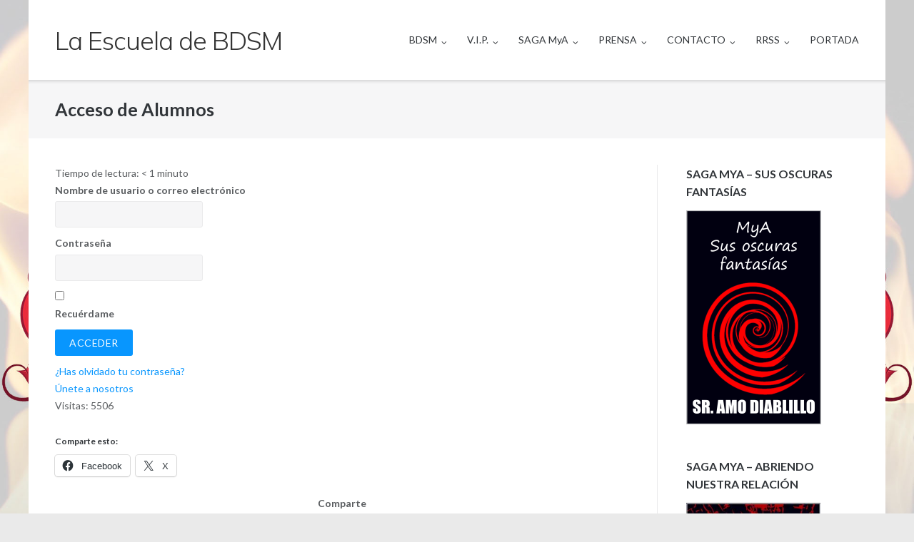

--- FILE ---
content_type: text/html; charset=UTF-8
request_url: https://laescueladebdsm.com/alumnos/membership-login/?swpm_redirect_to=https%3A%2F%2Flaescueladebdsm.com%2Ftag%2Fconversaciones-de-bdsm%2F
body_size: 128962
content:
<!DOCTYPE html>
<html lang="es">
<head>
	<meta charset="UTF-8">
	<link rel="profile" href="https://gmpg.org/xfn/11">

	<style>
#wpadminbar #wp-admin-bar-wccp_free_top_button .ab-icon:before {
	content: "\f160";
	color: #02CA02;
	top: 3px;
}
#wpadminbar #wp-admin-bar-wccp_free_top_button .ab-icon {
	transform: rotate(45deg);
}
</style>
<meta name='robots' content='index, follow, max-image-preview:large, max-snippet:-1, max-video-preview:-1' />
<!-- Jetpack Site Verification Tags -->
<meta name="google-site-verification" content="fgBdFfw7EplhTCyNN6VHEOtdycuFrRTi6ncOKvlzyNQ" />
<meta name="yandex-verification" content="4e1281c5228af370" />

	<!-- This site is optimized with the Yoast SEO plugin v26.8 - https://yoast.com/product/yoast-seo-wordpress/ -->
	<title>Acceso de Alumnos - La Escuela de BDSM</title>
	<link rel="canonical" href="https://laescueladebdsm.com/alumnos/membership-login/" />
	<meta property="og:locale" content="es_ES" />
	<meta property="og:type" content="article" />
	<meta property="og:title" content="Acceso de Alumnos - La Escuela de BDSM" />
	<meta property="og:description" content="Tiempo de lectura: &lt; 1 minutoVisitas: 5506Comparte&nbsp;&nbsp;&nbsp;&nbsp;&nbsp;&nbsp;&nbsp;&nbsp;&nbsp;&nbsp;&nbsp;&nbsp;&nbsp;&nbsp;&nbsp;&nbsp;&nbsp;&nbsp;&nbsp;&nbsp;" />
	<meta property="og:url" content="https://laescueladebdsm.com/alumnos/membership-login/" />
	<meta property="og:site_name" content="La Escuela de BDSM" />
	<meta property="article:publisher" content="https://www.facebook.com/La-Escuela-de-BDSM-100568674965840/" />
	<meta property="article:modified_time" content="2021-07-23T08:25:55+00:00" />
	<meta name="twitter:card" content="summary_large_image" />
	<meta name="twitter:site" content="@LaEscuelaDeBDSM" />
	<script type="application/ld+json" class="yoast-schema-graph">{"@context":"https://schema.org","@graph":[{"@type":"WebPage","@id":"https://laescueladebdsm.com/alumnos/membership-login/","url":"https://laescueladebdsm.com/alumnos/membership-login/","name":"Acceso de Alumnos - La Escuela de BDSM","isPartOf":{"@id":"https://laescueladebdsm.com/#website"},"datePublished":"2020-05-14T16:41:56+00:00","dateModified":"2021-07-23T08:25:55+00:00","breadcrumb":{"@id":"https://laescueladebdsm.com/alumnos/membership-login/#breadcrumb"},"inLanguage":"es","potentialAction":[{"@type":"ReadAction","target":["https://laescueladebdsm.com/alumnos/membership-login/"]}]},{"@type":"BreadcrumbList","@id":"https://laescueladebdsm.com/alumnos/membership-login/#breadcrumb","itemListElement":[{"@type":"ListItem","position":1,"name":"Portada","item":"https://laescueladebdsm.com/"},{"@type":"ListItem","position":2,"name":"ALUMNOS","item":"https://laescueladebdsm.com/alumnos/"},{"@type":"ListItem","position":3,"name":"Acceso de Alumnos"}]},{"@type":"WebSite","@id":"https://laescueladebdsm.com/#website","url":"https://laescueladebdsm.com/","name":"La Escuela de BDSM","description":"","publisher":{"@id":"https://laescueladebdsm.com/#organization"},"potentialAction":[{"@type":"SearchAction","target":{"@type":"EntryPoint","urlTemplate":"https://laescueladebdsm.com/?s={search_term_string}"},"query-input":{"@type":"PropertyValueSpecification","valueRequired":true,"valueName":"search_term_string"}}],"inLanguage":"es"},{"@type":"Organization","@id":"https://laescueladebdsm.com/#organization","name":"La Escuela de BDSM","url":"https://laescueladebdsm.com/","logo":{"@type":"ImageObject","inLanguage":"es","@id":"https://laescueladebdsm.com/#/schema/logo/image/","url":"https://i0.wp.com/laescueladebdsm.com/wp-content/uploads/2022/12/PORTADA.jpg?fit=900%2C506&ssl=1","contentUrl":"https://i0.wp.com/laescueladebdsm.com/wp-content/uploads/2022/12/PORTADA.jpg?fit=900%2C506&ssl=1","width":900,"height":506,"caption":"La Escuela de BDSM"},"image":{"@id":"https://laescueladebdsm.com/#/schema/logo/image/"},"sameAs":["https://www.facebook.com/La-Escuela-de-BDSM-100568674965840/","https://x.com/LaEscuelaDeBDSM","https://www.instagram.com/LaEscueladeDomineDiablillo/"]}]}</script>
	<!-- / Yoast SEO plugin. -->


<link rel='dns-prefetch' href='//fonts.googleapis.com' />
<link rel='dns-prefetch' href='//jetpack.wordpress.com' />
<link rel='dns-prefetch' href='//s0.wp.com' />
<link rel='dns-prefetch' href='//public-api.wordpress.com' />
<link rel='dns-prefetch' href='//0.gravatar.com' />
<link rel='dns-prefetch' href='//1.gravatar.com' />
<link rel='dns-prefetch' href='//2.gravatar.com' />
<link rel='preconnect' href='//c0.wp.com' />
<link rel='preconnect' href='//i0.wp.com' />
<link rel="alternate" type="application/rss+xml" title="La Escuela de BDSM &raquo; Feed" href="https://laescueladebdsm.com/feed/" />
<link rel="alternate" type="application/rss+xml" title="La Escuela de BDSM &raquo; Feed de los comentarios" href="https://laescueladebdsm.com/comments/feed/" />
<link rel="alternate" title="oEmbed (JSON)" type="application/json+oembed" href="https://laescueladebdsm.com/wp-json/oembed/1.0/embed?url=https%3A%2F%2Flaescueladebdsm.com%2Falumnos%2Fmembership-login%2F" />
<link rel="alternate" title="oEmbed (XML)" type="text/xml+oembed" href="https://laescueladebdsm.com/wp-json/oembed/1.0/embed?url=https%3A%2F%2Flaescueladebdsm.com%2Falumnos%2Fmembership-login%2F&#038;format=xml" />
		<!-- This site uses the Google Analytics by ExactMetrics plugin v8.11.1 - Using Analytics tracking - https://www.exactmetrics.com/ -->
							<script src="//www.googletagmanager.com/gtag/js?id=G-S72N8JKF57"  data-cfasync="false" data-wpfc-render="false" type="text/javascript" async></script>
			<script data-cfasync="false" data-wpfc-render="false" type="text/javascript">
				var em_version = '8.11.1';
				var em_track_user = true;
				var em_no_track_reason = '';
								var ExactMetricsDefaultLocations = {"page_location":"https:\/\/laescueladebdsm.com\/alumnos\/membership-login\/?swpm_redirect_to=https%3A%2F%2Flaescueladebdsm.com%2Ftag%2Fconversaciones-de-bdsm%2F"};
								if ( typeof ExactMetricsPrivacyGuardFilter === 'function' ) {
					var ExactMetricsLocations = (typeof ExactMetricsExcludeQuery === 'object') ? ExactMetricsPrivacyGuardFilter( ExactMetricsExcludeQuery ) : ExactMetricsPrivacyGuardFilter( ExactMetricsDefaultLocations );
				} else {
					var ExactMetricsLocations = (typeof ExactMetricsExcludeQuery === 'object') ? ExactMetricsExcludeQuery : ExactMetricsDefaultLocations;
				}

								var disableStrs = [
										'ga-disable-G-S72N8JKF57',
									];

				/* Function to detect opted out users */
				function __gtagTrackerIsOptedOut() {
					for (var index = 0; index < disableStrs.length; index++) {
						if (document.cookie.indexOf(disableStrs[index] + '=true') > -1) {
							return true;
						}
					}

					return false;
				}

				/* Disable tracking if the opt-out cookie exists. */
				if (__gtagTrackerIsOptedOut()) {
					for (var index = 0; index < disableStrs.length; index++) {
						window[disableStrs[index]] = true;
					}
				}

				/* Opt-out function */
				function __gtagTrackerOptout() {
					for (var index = 0; index < disableStrs.length; index++) {
						document.cookie = disableStrs[index] + '=true; expires=Thu, 31 Dec 2099 23:59:59 UTC; path=/';
						window[disableStrs[index]] = true;
					}
				}

				if ('undefined' === typeof gaOptout) {
					function gaOptout() {
						__gtagTrackerOptout();
					}
				}
								window.dataLayer = window.dataLayer || [];

				window.ExactMetricsDualTracker = {
					helpers: {},
					trackers: {},
				};
				if (em_track_user) {
					function __gtagDataLayer() {
						dataLayer.push(arguments);
					}

					function __gtagTracker(type, name, parameters) {
						if (!parameters) {
							parameters = {};
						}

						if (parameters.send_to) {
							__gtagDataLayer.apply(null, arguments);
							return;
						}

						if (type === 'event') {
														parameters.send_to = exactmetrics_frontend.v4_id;
							var hookName = name;
							if (typeof parameters['event_category'] !== 'undefined') {
								hookName = parameters['event_category'] + ':' + name;
							}

							if (typeof ExactMetricsDualTracker.trackers[hookName] !== 'undefined') {
								ExactMetricsDualTracker.trackers[hookName](parameters);
							} else {
								__gtagDataLayer('event', name, parameters);
							}
							
						} else {
							__gtagDataLayer.apply(null, arguments);
						}
					}

					__gtagTracker('js', new Date());
					__gtagTracker('set', {
						'developer_id.dNDMyYj': true,
											});
					if ( ExactMetricsLocations.page_location ) {
						__gtagTracker('set', ExactMetricsLocations);
					}
										__gtagTracker('config', 'G-S72N8JKF57', {"forceSSL":"true","link_attribution":"true"} );
										window.gtag = __gtagTracker;										(function () {
						/* https://developers.google.com/analytics/devguides/collection/analyticsjs/ */
						/* ga and __gaTracker compatibility shim. */
						var noopfn = function () {
							return null;
						};
						var newtracker = function () {
							return new Tracker();
						};
						var Tracker = function () {
							return null;
						};
						var p = Tracker.prototype;
						p.get = noopfn;
						p.set = noopfn;
						p.send = function () {
							var args = Array.prototype.slice.call(arguments);
							args.unshift('send');
							__gaTracker.apply(null, args);
						};
						var __gaTracker = function () {
							var len = arguments.length;
							if (len === 0) {
								return;
							}
							var f = arguments[len - 1];
							if (typeof f !== 'object' || f === null || typeof f.hitCallback !== 'function') {
								if ('send' === arguments[0]) {
									var hitConverted, hitObject = false, action;
									if ('event' === arguments[1]) {
										if ('undefined' !== typeof arguments[3]) {
											hitObject = {
												'eventAction': arguments[3],
												'eventCategory': arguments[2],
												'eventLabel': arguments[4],
												'value': arguments[5] ? arguments[5] : 1,
											}
										}
									}
									if ('pageview' === arguments[1]) {
										if ('undefined' !== typeof arguments[2]) {
											hitObject = {
												'eventAction': 'page_view',
												'page_path': arguments[2],
											}
										}
									}
									if (typeof arguments[2] === 'object') {
										hitObject = arguments[2];
									}
									if (typeof arguments[5] === 'object') {
										Object.assign(hitObject, arguments[5]);
									}
									if ('undefined' !== typeof arguments[1].hitType) {
										hitObject = arguments[1];
										if ('pageview' === hitObject.hitType) {
											hitObject.eventAction = 'page_view';
										}
									}
									if (hitObject) {
										action = 'timing' === arguments[1].hitType ? 'timing_complete' : hitObject.eventAction;
										hitConverted = mapArgs(hitObject);
										__gtagTracker('event', action, hitConverted);
									}
								}
								return;
							}

							function mapArgs(args) {
								var arg, hit = {};
								var gaMap = {
									'eventCategory': 'event_category',
									'eventAction': 'event_action',
									'eventLabel': 'event_label',
									'eventValue': 'event_value',
									'nonInteraction': 'non_interaction',
									'timingCategory': 'event_category',
									'timingVar': 'name',
									'timingValue': 'value',
									'timingLabel': 'event_label',
									'page': 'page_path',
									'location': 'page_location',
									'title': 'page_title',
									'referrer' : 'page_referrer',
								};
								for (arg in args) {
																		if (!(!args.hasOwnProperty(arg) || !gaMap.hasOwnProperty(arg))) {
										hit[gaMap[arg]] = args[arg];
									} else {
										hit[arg] = args[arg];
									}
								}
								return hit;
							}

							try {
								f.hitCallback();
							} catch (ex) {
							}
						};
						__gaTracker.create = newtracker;
						__gaTracker.getByName = newtracker;
						__gaTracker.getAll = function () {
							return [];
						};
						__gaTracker.remove = noopfn;
						__gaTracker.loaded = true;
						window['__gaTracker'] = __gaTracker;
					})();
									} else {
										console.log("");
					(function () {
						function __gtagTracker() {
							return null;
						}

						window['__gtagTracker'] = __gtagTracker;
						window['gtag'] = __gtagTracker;
					})();
									}
			</script>
							<!-- / Google Analytics by ExactMetrics -->
		<style id='wp-img-auto-sizes-contain-inline-css' type='text/css'>
img:is([sizes=auto i],[sizes^="auto," i]){contain-intrinsic-size:3000px 1500px}
/*# sourceURL=wp-img-auto-sizes-contain-inline-css */
</style>
<link rel='stylesheet' id='argpd-informbox-css' href='https://laescueladebdsm.com/wp-content/plugins/adapta-rgpd/assets/css/inform-box-simple.css?ver=1.3.9' type='text/css' media='all' />
<link rel='stylesheet' id='argpd-cookies-eu-banner-css' href='https://laescueladebdsm.com/wp-content/plugins/adapta-rgpd/assets/css/cookies-banner-classic.css?ver=1.3.9' type='text/css' media='all' />
<link rel='stylesheet' id='front-css-css' href='https://laescueladebdsm.com/wp-content/plugins/fully-background-manager/assets/css/fbm_front.css?ver=6.9' type='text/css' media='all' />
<style id='wp-emoji-styles-inline-css' type='text/css'>

	img.wp-smiley, img.emoji {
		display: inline !important;
		border: none !important;
		box-shadow: none !important;
		height: 1em !important;
		width: 1em !important;
		margin: 0 0.07em !important;
		vertical-align: -0.1em !important;
		background: none !important;
		padding: 0 !important;
	}
/*# sourceURL=wp-emoji-styles-inline-css */
</style>
<link rel='stylesheet' id='wp-block-library-css' href='https://c0.wp.com/c/6.9/wp-includes/css/dist/block-library/style.min.css' type='text/css' media='all' />
<style id='global-styles-inline-css' type='text/css'>
:root{--wp--preset--aspect-ratio--square: 1;--wp--preset--aspect-ratio--4-3: 4/3;--wp--preset--aspect-ratio--3-4: 3/4;--wp--preset--aspect-ratio--3-2: 3/2;--wp--preset--aspect-ratio--2-3: 2/3;--wp--preset--aspect-ratio--16-9: 16/9;--wp--preset--aspect-ratio--9-16: 9/16;--wp--preset--color--black: #000000;--wp--preset--color--cyan-bluish-gray: #abb8c3;--wp--preset--color--white: #ffffff;--wp--preset--color--pale-pink: #f78da7;--wp--preset--color--vivid-red: #cf2e2e;--wp--preset--color--luminous-vivid-orange: #ff6900;--wp--preset--color--luminous-vivid-amber: #fcb900;--wp--preset--color--light-green-cyan: #7bdcb5;--wp--preset--color--vivid-green-cyan: #00d084;--wp--preset--color--pale-cyan-blue: #8ed1fc;--wp--preset--color--vivid-cyan-blue: #0693e3;--wp--preset--color--vivid-purple: #9b51e0;--wp--preset--gradient--vivid-cyan-blue-to-vivid-purple: linear-gradient(135deg,rgb(6,147,227) 0%,rgb(155,81,224) 100%);--wp--preset--gradient--light-green-cyan-to-vivid-green-cyan: linear-gradient(135deg,rgb(122,220,180) 0%,rgb(0,208,130) 100%);--wp--preset--gradient--luminous-vivid-amber-to-luminous-vivid-orange: linear-gradient(135deg,rgb(252,185,0) 0%,rgb(255,105,0) 100%);--wp--preset--gradient--luminous-vivid-orange-to-vivid-red: linear-gradient(135deg,rgb(255,105,0) 0%,rgb(207,46,46) 100%);--wp--preset--gradient--very-light-gray-to-cyan-bluish-gray: linear-gradient(135deg,rgb(238,238,238) 0%,rgb(169,184,195) 100%);--wp--preset--gradient--cool-to-warm-spectrum: linear-gradient(135deg,rgb(74,234,220) 0%,rgb(151,120,209) 20%,rgb(207,42,186) 40%,rgb(238,44,130) 60%,rgb(251,105,98) 80%,rgb(254,248,76) 100%);--wp--preset--gradient--blush-light-purple: linear-gradient(135deg,rgb(255,206,236) 0%,rgb(152,150,240) 100%);--wp--preset--gradient--blush-bordeaux: linear-gradient(135deg,rgb(254,205,165) 0%,rgb(254,45,45) 50%,rgb(107,0,62) 100%);--wp--preset--gradient--luminous-dusk: linear-gradient(135deg,rgb(255,203,112) 0%,rgb(199,81,192) 50%,rgb(65,88,208) 100%);--wp--preset--gradient--pale-ocean: linear-gradient(135deg,rgb(255,245,203) 0%,rgb(182,227,212) 50%,rgb(51,167,181) 100%);--wp--preset--gradient--electric-grass: linear-gradient(135deg,rgb(202,248,128) 0%,rgb(113,206,126) 100%);--wp--preset--gradient--midnight: linear-gradient(135deg,rgb(2,3,129) 0%,rgb(40,116,252) 100%);--wp--preset--font-size--small: 13px;--wp--preset--font-size--medium: 20px;--wp--preset--font-size--large: 36px;--wp--preset--font-size--x-large: 42px;--wp--preset--spacing--20: 0.44rem;--wp--preset--spacing--30: 0.67rem;--wp--preset--spacing--40: 1rem;--wp--preset--spacing--50: 1.5rem;--wp--preset--spacing--60: 2.25rem;--wp--preset--spacing--70: 3.38rem;--wp--preset--spacing--80: 5.06rem;--wp--preset--shadow--natural: 6px 6px 9px rgba(0, 0, 0, 0.2);--wp--preset--shadow--deep: 12px 12px 50px rgba(0, 0, 0, 0.4);--wp--preset--shadow--sharp: 6px 6px 0px rgba(0, 0, 0, 0.2);--wp--preset--shadow--outlined: 6px 6px 0px -3px rgb(255, 255, 255), 6px 6px rgb(0, 0, 0);--wp--preset--shadow--crisp: 6px 6px 0px rgb(0, 0, 0);}:where(.is-layout-flex){gap: 0.5em;}:where(.is-layout-grid){gap: 0.5em;}body .is-layout-flex{display: flex;}.is-layout-flex{flex-wrap: wrap;align-items: center;}.is-layout-flex > :is(*, div){margin: 0;}body .is-layout-grid{display: grid;}.is-layout-grid > :is(*, div){margin: 0;}:where(.wp-block-columns.is-layout-flex){gap: 2em;}:where(.wp-block-columns.is-layout-grid){gap: 2em;}:where(.wp-block-post-template.is-layout-flex){gap: 1.25em;}:where(.wp-block-post-template.is-layout-grid){gap: 1.25em;}.has-black-color{color: var(--wp--preset--color--black) !important;}.has-cyan-bluish-gray-color{color: var(--wp--preset--color--cyan-bluish-gray) !important;}.has-white-color{color: var(--wp--preset--color--white) !important;}.has-pale-pink-color{color: var(--wp--preset--color--pale-pink) !important;}.has-vivid-red-color{color: var(--wp--preset--color--vivid-red) !important;}.has-luminous-vivid-orange-color{color: var(--wp--preset--color--luminous-vivid-orange) !important;}.has-luminous-vivid-amber-color{color: var(--wp--preset--color--luminous-vivid-amber) !important;}.has-light-green-cyan-color{color: var(--wp--preset--color--light-green-cyan) !important;}.has-vivid-green-cyan-color{color: var(--wp--preset--color--vivid-green-cyan) !important;}.has-pale-cyan-blue-color{color: var(--wp--preset--color--pale-cyan-blue) !important;}.has-vivid-cyan-blue-color{color: var(--wp--preset--color--vivid-cyan-blue) !important;}.has-vivid-purple-color{color: var(--wp--preset--color--vivid-purple) !important;}.has-black-background-color{background-color: var(--wp--preset--color--black) !important;}.has-cyan-bluish-gray-background-color{background-color: var(--wp--preset--color--cyan-bluish-gray) !important;}.has-white-background-color{background-color: var(--wp--preset--color--white) !important;}.has-pale-pink-background-color{background-color: var(--wp--preset--color--pale-pink) !important;}.has-vivid-red-background-color{background-color: var(--wp--preset--color--vivid-red) !important;}.has-luminous-vivid-orange-background-color{background-color: var(--wp--preset--color--luminous-vivid-orange) !important;}.has-luminous-vivid-amber-background-color{background-color: var(--wp--preset--color--luminous-vivid-amber) !important;}.has-light-green-cyan-background-color{background-color: var(--wp--preset--color--light-green-cyan) !important;}.has-vivid-green-cyan-background-color{background-color: var(--wp--preset--color--vivid-green-cyan) !important;}.has-pale-cyan-blue-background-color{background-color: var(--wp--preset--color--pale-cyan-blue) !important;}.has-vivid-cyan-blue-background-color{background-color: var(--wp--preset--color--vivid-cyan-blue) !important;}.has-vivid-purple-background-color{background-color: var(--wp--preset--color--vivid-purple) !important;}.has-black-border-color{border-color: var(--wp--preset--color--black) !important;}.has-cyan-bluish-gray-border-color{border-color: var(--wp--preset--color--cyan-bluish-gray) !important;}.has-white-border-color{border-color: var(--wp--preset--color--white) !important;}.has-pale-pink-border-color{border-color: var(--wp--preset--color--pale-pink) !important;}.has-vivid-red-border-color{border-color: var(--wp--preset--color--vivid-red) !important;}.has-luminous-vivid-orange-border-color{border-color: var(--wp--preset--color--luminous-vivid-orange) !important;}.has-luminous-vivid-amber-border-color{border-color: var(--wp--preset--color--luminous-vivid-amber) !important;}.has-light-green-cyan-border-color{border-color: var(--wp--preset--color--light-green-cyan) !important;}.has-vivid-green-cyan-border-color{border-color: var(--wp--preset--color--vivid-green-cyan) !important;}.has-pale-cyan-blue-border-color{border-color: var(--wp--preset--color--pale-cyan-blue) !important;}.has-vivid-cyan-blue-border-color{border-color: var(--wp--preset--color--vivid-cyan-blue) !important;}.has-vivid-purple-border-color{border-color: var(--wp--preset--color--vivid-purple) !important;}.has-vivid-cyan-blue-to-vivid-purple-gradient-background{background: var(--wp--preset--gradient--vivid-cyan-blue-to-vivid-purple) !important;}.has-light-green-cyan-to-vivid-green-cyan-gradient-background{background: var(--wp--preset--gradient--light-green-cyan-to-vivid-green-cyan) !important;}.has-luminous-vivid-amber-to-luminous-vivid-orange-gradient-background{background: var(--wp--preset--gradient--luminous-vivid-amber-to-luminous-vivid-orange) !important;}.has-luminous-vivid-orange-to-vivid-red-gradient-background{background: var(--wp--preset--gradient--luminous-vivid-orange-to-vivid-red) !important;}.has-very-light-gray-to-cyan-bluish-gray-gradient-background{background: var(--wp--preset--gradient--very-light-gray-to-cyan-bluish-gray) !important;}.has-cool-to-warm-spectrum-gradient-background{background: var(--wp--preset--gradient--cool-to-warm-spectrum) !important;}.has-blush-light-purple-gradient-background{background: var(--wp--preset--gradient--blush-light-purple) !important;}.has-blush-bordeaux-gradient-background{background: var(--wp--preset--gradient--blush-bordeaux) !important;}.has-luminous-dusk-gradient-background{background: var(--wp--preset--gradient--luminous-dusk) !important;}.has-pale-ocean-gradient-background{background: var(--wp--preset--gradient--pale-ocean) !important;}.has-electric-grass-gradient-background{background: var(--wp--preset--gradient--electric-grass) !important;}.has-midnight-gradient-background{background: var(--wp--preset--gradient--midnight) !important;}.has-small-font-size{font-size: var(--wp--preset--font-size--small) !important;}.has-medium-font-size{font-size: var(--wp--preset--font-size--medium) !important;}.has-large-font-size{font-size: var(--wp--preset--font-size--large) !important;}.has-x-large-font-size{font-size: var(--wp--preset--font-size--x-large) !important;}
/*# sourceURL=global-styles-inline-css */
</style>

<style id='classic-theme-styles-inline-css' type='text/css'>
/*! This file is auto-generated */
.wp-block-button__link{color:#fff;background-color:#32373c;border-radius:9999px;box-shadow:none;text-decoration:none;padding:calc(.667em + 2px) calc(1.333em + 2px);font-size:1.125em}.wp-block-file__button{background:#32373c;color:#fff;text-decoration:none}
/*# sourceURL=/wp-includes/css/classic-themes.min.css */
</style>
<link rel='stylesheet' id='contact-form-7-css' href='https://laescueladebdsm.com/wp-content/plugins/contact-form-7/includes/css/styles.css?ver=6.1.4' type='text/css' media='all' />
<style id='contact-form-7-inline-css' type='text/css'>
.wpcf7 .wpcf7-recaptcha iframe {margin-bottom: 0;}.wpcf7 .wpcf7-recaptcha[data-align="center"] > div {margin: 0 auto;}.wpcf7 .wpcf7-recaptcha[data-align="right"] > div {margin: 0 0 0 auto;}
/*# sourceURL=contact-form-7-inline-css */
</style>
<link rel='stylesheet' id='swpm.common-css' href='https://laescueladebdsm.com/wp-content/plugins/simple-membership/css/swpm.common.css?ver=4.7.0' type='text/css' media='all' />
<link rel='stylesheet' id='siteorigin-google-web-fonts-css' href='//fonts.googleapis.com/css?family=Mulish%3A300%7CLato%3A300%2C400%2C700&#038;ver=6.9' type='text/css' media='all' />
<link rel='stylesheet' id='ultra-style-css' href='https://laescueladebdsm.com/wp-content/themes/ultra/style.css?ver=1.6.6' type='text/css' media='all' />
<link rel='stylesheet' id='font-awesome-css' href='https://laescueladebdsm.com/wp-content/themes/ultra/font-awesome/css/font-awesome.min.css?ver=4.7.0' type='text/css' media='all' />
<link rel='stylesheet' id='heateor_sss_frontend_css-css' href='https://laescueladebdsm.com/wp-content/plugins/sassy-social-share/public/css/sassy-social-share-public.css?ver=3.3.79' type='text/css' media='all' />
<style id='heateor_sss_frontend_css-inline-css' type='text/css'>
.heateor_sss_button_instagram span.heateor_sss_svg,a.heateor_sss_instagram span.heateor_sss_svg{background:radial-gradient(circle at 30% 107%,#fdf497 0,#fdf497 5%,#fd5949 45%,#d6249f 60%,#285aeb 90%)}.heateor_sss_horizontal_sharing .heateor_sss_svg,.heateor_sss_standard_follow_icons_container .heateor_sss_svg{color:#fff;border-width:0px;border-style:solid;border-color:transparent}.heateor_sss_horizontal_sharing .heateorSssTCBackground{color:#666}.heateor_sss_horizontal_sharing span.heateor_sss_svg:hover,.heateor_sss_standard_follow_icons_container span.heateor_sss_svg:hover{border-color:transparent;}.heateor_sss_vertical_sharing span.heateor_sss_svg,.heateor_sss_floating_follow_icons_container span.heateor_sss_svg{color:#fff;border-width:0px;border-style:solid;border-color:transparent;}.heateor_sss_vertical_sharing .heateorSssTCBackground{color:#666;}.heateor_sss_vertical_sharing span.heateor_sss_svg:hover,.heateor_sss_floating_follow_icons_container span.heateor_sss_svg:hover{border-color:transparent;}@media screen and (max-width:783px) {.heateor_sss_vertical_sharing{display:none!important}}div.heateor_sss_sharing_title{text-align:center}div.heateor_sss_sharing_ul{width:100%;text-align:center;}div.heateor_sss_horizontal_sharing div.heateor_sss_sharing_ul a{float:none!important;display:inline-block;}
/*# sourceURL=heateor_sss_frontend_css-inline-css */
</style>
<link rel='stylesheet' id='sharedaddy-css' href='https://c0.wp.com/p/jetpack/15.4/modules/sharedaddy/sharing.css' type='text/css' media='all' />
<link rel='stylesheet' id='social-logos-css' href='https://c0.wp.com/p/jetpack/15.4/_inc/social-logos/social-logos.min.css' type='text/css' media='all' />
<script type="text/javascript" src="https://c0.wp.com/c/6.9/wp-includes/js/jquery/jquery.min.js" id="jquery-core-js"></script>
<script type="text/javascript" src="https://c0.wp.com/c/6.9/wp-includes/js/jquery/jquery-migrate.min.js" id="jquery-migrate-js"></script>
<script type="text/javascript" src="https://laescueladebdsm.com/wp-content/plugins/adapta-rgpd/assets/js/cookies-eu-banner.js?ver=1.3.9" id="argpd-cookies-eu-banner-js"></script>
<script type="text/javascript" src="https://laescueladebdsm.com/wp-content/plugins/google-analytics-dashboard-for-wp/assets/js/frontend-gtag.min.js?ver=8.11.1" id="exactmetrics-frontend-script-js" async="async" data-wp-strategy="async"></script>
<script data-cfasync="false" data-wpfc-render="false" type="text/javascript" id='exactmetrics-frontend-script-js-extra'>/* <![CDATA[ */
var exactmetrics_frontend = {"js_events_tracking":"true","download_extensions":"doc,pdf,ppt,zip,xls,docx,pptx,xlsx","inbound_paths":"[{\"path\":\"\\\/go\\\/\",\"label\":\"affiliate\"},{\"path\":\"\\\/recommend\\\/\",\"label\":\"affiliate\"}]","home_url":"https:\/\/laescueladebdsm.com","hash_tracking":"false","v4_id":"G-S72N8JKF57"};/* ]]> */
</script>
<script type="text/javascript" id="ultra-theme-js-extra">
/* <![CDATA[ */
var ultra_smooth_scroll_params = {"value":"1"};
var ultra_resp_top_bar_params = {"collapse":"1024"};
//# sourceURL=ultra-theme-js-extra
/* ]]> */
</script>
<script type="text/javascript" src="https://laescueladebdsm.com/wp-content/themes/ultra/js/jquery.theme.min.js?ver=1.6.6" id="ultra-theme-js"></script>
<script type="text/javascript" src="https://laescueladebdsm.com/wp-content/themes/ultra/js/jquery.hc-sticky.min.js?ver=2.2.6" id="jquery-hc-sticky-js"></script>
<script type="text/javascript" src="https://laescueladebdsm.com/wp-content/themes/ultra/js/jquery.flexslider.min.js?ver=2.2.2" id="jquery-flexslider-js"></script>
<script type="text/javascript" src="https://laescueladebdsm.com/wp-content/themes/ultra/js/jquery.fitvids.min.js?ver=1.1" id="jquery-fitvids-js"></script>
<script type="text/javascript" src="https://laescueladebdsm.com/wp-content/themes/ultra/js/skip-link-focus-fix.js?ver=1.6.6" id="ultra-skip-link-focus-fix-js"></script>
<link rel="https://api.w.org/" href="https://laescueladebdsm.com/wp-json/" /><link rel="alternate" title="JSON" type="application/json" href="https://laescueladebdsm.com/wp-json/wp/v2/pages/587" /><link rel="EditURI" type="application/rsd+xml" title="RSD" href="https://laescueladebdsm.com/xmlrpc.php?rsd" />
<meta name="generator" content="WordPress 6.9" />
<link rel='shortlink' href='https://wp.me/PbTXYG-9t' />
<script id="wpcp_disable_selection" type="text/javascript">
var image_save_msg='You are not allowed to save images!';
	var no_menu_msg='Context Menu disabled!';
	var smessage = "&iexcl;&iexcl;Este contenido est&aacute; protegido!!";

function disableEnterKey(e)
{
	var elemtype = e.target.tagName;
	
	elemtype = elemtype.toUpperCase();
	
	if (elemtype == "TEXT" || elemtype == "TEXTAREA" || elemtype == "INPUT" || elemtype == "PASSWORD" || elemtype == "SELECT" || elemtype == "OPTION" || elemtype == "EMBED")
	{
		elemtype = 'TEXT';
	}
	
	if (e.ctrlKey){
     var key;
     if(window.event)
          key = window.event.keyCode;     //IE
     else
          key = e.which;     //firefox (97)
    //if (key != 17) alert(key);
     if (elemtype!= 'TEXT' && (key == 97 || key == 65 || key == 67 || key == 99 || key == 88 || key == 120 || key == 26 || key == 85  || key == 86 || key == 83 || key == 43 || key == 73))
     {
		if(wccp_free_iscontenteditable(e)) return true;
		show_wpcp_message('You are not allowed to copy content or view source');
		return false;
     }else
     	return true;
     }
}


/*For contenteditable tags*/
function wccp_free_iscontenteditable(e)
{
	var e = e || window.event; // also there is no e.target property in IE. instead IE uses window.event.srcElement
  	
	var target = e.target || e.srcElement;

	var elemtype = e.target.nodeName;
	
	elemtype = elemtype.toUpperCase();
	
	var iscontenteditable = "false";
		
	if(typeof target.getAttribute!="undefined" ) iscontenteditable = target.getAttribute("contenteditable"); // Return true or false as string
	
	var iscontenteditable2 = false;
	
	if(typeof target.isContentEditable!="undefined" ) iscontenteditable2 = target.isContentEditable; // Return true or false as boolean

	if(target.parentElement.isContentEditable) iscontenteditable2 = true;
	
	if (iscontenteditable == "true" || iscontenteditable2 == true)
	{
		if(typeof target.style!="undefined" ) target.style.cursor = "text";
		
		return true;
	}
}

////////////////////////////////////
function disable_copy(e)
{	
	var e = e || window.event; // also there is no e.target property in IE. instead IE uses window.event.srcElement
	
	var elemtype = e.target.tagName;
	
	elemtype = elemtype.toUpperCase();
	
	if (elemtype == "TEXT" || elemtype == "TEXTAREA" || elemtype == "INPUT" || elemtype == "PASSWORD" || elemtype == "SELECT" || elemtype == "OPTION" || elemtype == "EMBED")
	{
		elemtype = 'TEXT';
	}
	
	if(wccp_free_iscontenteditable(e)) return true;
	
	var isSafari = /Safari/.test(navigator.userAgent) && /Apple Computer/.test(navigator.vendor);
	
	var checker_IMG = '';
	if (elemtype == "IMG" && checker_IMG == 'checked' && e.detail >= 2) {show_wpcp_message(alertMsg_IMG);return false;}
	if (elemtype != "TEXT")
	{
		if (smessage !== "" && e.detail == 2)
			show_wpcp_message(smessage);
		
		if (isSafari)
			return true;
		else
			return false;
	}	
}

//////////////////////////////////////////
function disable_copy_ie()
{
	var e = e || window.event;
	var elemtype = window.event.srcElement.nodeName;
	elemtype = elemtype.toUpperCase();
	if(wccp_free_iscontenteditable(e)) return true;
	if (elemtype == "IMG") {show_wpcp_message(alertMsg_IMG);return false;}
	if (elemtype != "TEXT" && elemtype != "TEXTAREA" && elemtype != "INPUT" && elemtype != "PASSWORD" && elemtype != "SELECT" && elemtype != "OPTION" && elemtype != "EMBED")
	{
		return false;
	}
}	
function reEnable()
{
	return true;
}
document.onkeydown = disableEnterKey;
document.onselectstart = disable_copy_ie;
if(navigator.userAgent.indexOf('MSIE')==-1)
{
	document.onmousedown = disable_copy;
	document.onclick = reEnable;
}
function disableSelection(target)
{
    //For IE This code will work
    if (typeof target.onselectstart!="undefined")
    target.onselectstart = disable_copy_ie;
    
    //For Firefox This code will work
    else if (typeof target.style.MozUserSelect!="undefined")
    {target.style.MozUserSelect="none";}
    
    //All other  (ie: Opera) This code will work
    else
    target.onmousedown=function(){return false}
    target.style.cursor = "default";
}
//Calling the JS function directly just after body load
window.onload = function(){disableSelection(document.body);};

//////////////////special for safari Start////////////////
var onlongtouch;
var timer;
var touchduration = 1000; //length of time we want the user to touch before we do something

var elemtype = "";
function touchstart(e) {
	var e = e || window.event;
  // also there is no e.target property in IE.
  // instead IE uses window.event.srcElement
  	var target = e.target || e.srcElement;
	
	elemtype = window.event.srcElement.nodeName;
	
	elemtype = elemtype.toUpperCase();
	
	if(!wccp_pro_is_passive()) e.preventDefault();
	if (!timer) {
		timer = setTimeout(onlongtouch, touchduration);
	}
}

function touchend() {
    //stops short touches from firing the event
    if (timer) {
        clearTimeout(timer);
        timer = null;
    }
	onlongtouch();
}

onlongtouch = function(e) { //this will clear the current selection if anything selected
	
	if (elemtype != "TEXT" && elemtype != "TEXTAREA" && elemtype != "INPUT" && elemtype != "PASSWORD" && elemtype != "SELECT" && elemtype != "EMBED" && elemtype != "OPTION")	
	{
		if (window.getSelection) {
			if (window.getSelection().empty) {  // Chrome
			window.getSelection().empty();
			} else if (window.getSelection().removeAllRanges) {  // Firefox
			window.getSelection().removeAllRanges();
			}
		} else if (document.selection) {  // IE?
			document.selection.empty();
		}
		return false;
	}
};

document.addEventListener("DOMContentLoaded", function(event) { 
    window.addEventListener("touchstart", touchstart, false);
    window.addEventListener("touchend", touchend, false);
});

function wccp_pro_is_passive() {

  var cold = false,
  hike = function() {};

  try {
	  const object1 = {};
  var aid = Object.defineProperty(object1, 'passive', {
  get() {cold = true}
  });
  window.addEventListener('test', hike, aid);
  window.removeEventListener('test', hike, aid);
  } catch (e) {}

  return cold;
}
/*special for safari End*/
</script>
<script id="wpcp_disable_Right_Click" type="text/javascript">
document.ondragstart = function() { return false;}
	function nocontext(e) {
	   return false;
	}
	document.oncontextmenu = nocontext;
</script>
<!-- Analytics by WP Statistics - https://wp-statistics.com -->
<meta name="viewport" content="width=device-width, initial-scale=1" />	<style type="text/css" id="ultra-menu-css"> 
		@media (max-width: 1024px) { 
			.responsive-menu .main-navigation ul { display: none } 
			.responsive-menu .menu-toggle { display: block }
			.responsive-menu .menu-search { display: none }
			.site-header .site-branding-container { max-width: 90% }
			.main-navigation { max-width: 10% }
		}
		@media (min-width: 1024px) {
			.header-centered .site-header .container { height: auto; }
			.header-centered .site-header .site-branding-container { float: none; max-width: 100%; padding-right: 0; text-align: center; }
			.header-centered .main-navigation { float: none; max-width: 100%; text-align: center; }
			.header-centered .main-navigation > div { display: inline-block; float: none; vertical-align: top; }
		}
	</style>
	<style type="text/css" id="custom-background-css">
body.custom-background { background-image: url("https://laescueladebdsm.com/wp-content/uploads/2020/04/fondo-5-1.jpg"); background-position: center center; background-size: cover; background-repeat: no-repeat; background-attachment: fixed; }
</style>
	<link rel="icon" href="https://i0.wp.com/laescueladebdsm.com/wp-content/uploads/2020/06/cropped-Logo-transparente.png?fit=32%2C32&#038;ssl=1" sizes="32x32" />
<link rel="icon" href="https://i0.wp.com/laescueladebdsm.com/wp-content/uploads/2020/06/cropped-Logo-transparente.png?fit=192%2C192&#038;ssl=1" sizes="192x192" />
<link rel="apple-touch-icon" href="https://i0.wp.com/laescueladebdsm.com/wp-content/uploads/2020/06/cropped-Logo-transparente.png?fit=180%2C180&#038;ssl=1" />
<meta name="msapplication-TileImage" content="https://i0.wp.com/laescueladebdsm.com/wp-content/uploads/2020/06/cropped-Logo-transparente.png?fit=270%2C270&#038;ssl=1" />
		<style type="text/css" id="wp-custom-css">
			/* --- Todo texto justificado en WP --- */ 
article .entry-content p, 
article .entry-content ul li { 
	text-align: justify; 		</style>
		</head>

<body class="wp-singular page-template-default page page-id-587 page-parent page-child parent-pageid-702 custom-background wp-theme-ultra unselectable fully-background boxed sidebar mobile-scroll-top no-touch page-layout-default resp">
<div id="page" class="hfeed site">
	<a class="skip-link screen-reader-text" href="#content">Saltar al contenido</a>

	
			<header id="masthead" class="site-header sticky-header scale responsive-menu">
			<div class="container">
								<div class="site-branding-container">
					<div class="site-branding">
						<a href="https://laescueladebdsm.com/" rel="home">
							<p class="site-title">La Escuela de BDSM</p>						</a>
																	</div><!-- .site-branding -->
				</div><!-- .site-branding-container -->
				
				<nav id="site-navigation" class="main-navigation">
					<button class="menu-toggle"></button>					<div class="menu-primary-container"><ul id="menu-primary" class="menu"><li id="menu-item-1063" class="menu-item menu-item-type-custom menu-item-object-custom menu-item-home menu-item-has-children menu-item-1063"><a href="https://laescueladebdsm.com">BDSM</a>
<ul class="sub-menu">
	<li id="menu-item-120" class="menu-item menu-item-type-post_type menu-item-object-page menu-item-120"><a href="https://laescueladebdsm.com/dominacion/">DOMINACIÓN</a></li>
	<li id="menu-item-127" class="menu-item menu-item-type-post_type menu-item-object-page menu-item-127"><a href="https://laescueladebdsm.com/sumision/">SUMISIÓN</a></li>
	<li id="menu-item-132" class="menu-item menu-item-type-post_type menu-item-object-page menu-item-132"><a href="https://laescueladebdsm.com/wikibdsm/">WIKIBDSM</a></li>
	<li id="menu-item-4263" class="menu-item menu-item-type-post_type menu-item-object-page menu-item-has-children menu-item-4263"><a href="https://laescueladebdsm.com/herramientas-bdsm/">HERRAMIENTAS BDSM</a>
	<ul class="sub-menu">
		<li id="menu-item-4283" class="menu-item menu-item-type-post_type menu-item-object-page menu-item-4283"><a href="https://laescueladebdsm.com/herramientas-bdsm/introduccion-a-las-herramientas-bdsm/">INTRODUCCIÓN A LAS HERRAMIENTAS BDSM</a></li>
		<li id="menu-item-4284" class="menu-item menu-item-type-post_type menu-item-object-page menu-item-4284"><a href="https://laescueladebdsm.com/herramientas-bdsm/herramientas-de-impacto/">HERRAMIENTAS DE IMPACTO</a></li>
		<li id="menu-item-4320" class="menu-item menu-item-type-post_type menu-item-object-page menu-item-4320"><a href="https://laescueladebdsm.com/herramientas-bdsm/herramientas-de-bondage-y-restricciones/">HERRAMIENTAS DE BONDAGE Y RESTRICCIONES</a></li>
		<li id="menu-item-4319" class="menu-item menu-item-type-post_type menu-item-object-page menu-item-4319"><a href="https://laescueladebdsm.com/herramientas-bdsm/herramientas-de-estimulacion-sensorial/">HERRAMIENTAS DE ESTIMULACIÓN SENSORIAL</a></li>
		<li id="menu-item-4318" class="menu-item menu-item-type-post_type menu-item-object-page menu-item-4318"><a href="https://laescueladebdsm.com/herramientas-bdsm/herramientas-de-control-y-dominacion/">HERRAMIENTAS DE CONTROL Y DOMINACIÓN</a></li>
	</ul>
</li>
	<li id="menu-item-2099" class="menu-item menu-item-type-post_type menu-item-object-page menu-item-2099"><a href="https://laescueladebdsm.com/cuestionario-bdsm/">CUESTIONARIO BDSM</a></li>
	<li id="menu-item-447" class="menu-item menu-item-type-post_type menu-item-object-page menu-item-447"><a href="https://laescueladebdsm.com/el-cajon-del-placer/biblioteca/">BIBLIOTECA</a></li>
	<li id="menu-item-1086" class="menu-item menu-item-type-post_type menu-item-object-page menu-item-1086"><a href="https://laescueladebdsm.com/listado-de-articulos/">LISTADO DE ARTÍCULOS</a></li>
	<li id="menu-item-1328" class="menu-item menu-item-type-post_type menu-item-object-page menu-item-1328"><a href="https://laescueladebdsm.com/los-mas-leido-de-la-escuela-de-bdsm/">LOS MÁS LEÍDO</a></li>
</ul>
</li>
<li id="menu-item-441" class="menu-item menu-item-type-post_type menu-item-object-page current-menu-ancestor current_page_ancestor menu-item-has-children menu-item-441"><a href="https://laescueladebdsm.com/el-cajon-del-placer/">V.I.P.</a>
<ul class="sub-menu">
	<li id="menu-item-704" class="menu-item menu-item-type-post_type menu-item-object-page current-page-ancestor current-menu-ancestor current-menu-parent current-page-parent current_page_parent current_page_ancestor menu-item-has-children menu-item-704"><a href="https://laescueladebdsm.com/alumnos/">ALUMNOS</a>
	<ul class="sub-menu">
		<li id="menu-item-710" class="menu-item menu-item-type-post_type menu-item-object-page menu-item-710"><a href="https://laescueladebdsm.com/alumnos/membership-join/">HAZTE ALUMNO</a></li>
		<li id="menu-item-707" class="menu-item menu-item-type-post_type menu-item-object-page page_item page-item-587 menu-item-707"><a href="https://laescueladebdsm.com/alumnos/membership-login/" aria-current="page">ACCEDE</a></li>
		<li id="menu-item-2843" class="menu-item menu-item-type-post_type menu-item-object-page menu-item-2843"><a href="https://laescueladebdsm.com/alumnos/membership-registration/aumentar-nivel-membresia/">AUMENTAR NIVEL MEMBRESÍA</a></li>
		<li id="menu-item-2863" class="menu-item menu-item-type-post_type menu-item-object-page menu-item-2863"><a href="https://laescueladebdsm.com/alumnos/beneficios-exclusivos-vip/">BENEFICIOS EXCLUSIVOS VIP</a></li>
		<li id="menu-item-708" class="menu-item menu-item-type-post_type menu-item-object-page menu-item-708"><a href="https://laescueladebdsm.com/alumnos/password-reset/">Restablecer la contraseña</a></li>
	</ul>
</li>
	<li id="menu-item-3917" class="menu-item menu-item-type-post_type menu-item-object-page menu-item-3917"><a href="https://laescueladebdsm.com/el-cajon-del-placer/juguetes-bdsm/">JUGUETES BDSM</a></li>
	<li id="menu-item-113" class="menu-item menu-item-type-post_type menu-item-object-page menu-item-113"><a href="https://laescueladebdsm.com/el-cajon-del-placer/experiencias/">EXPERIENCIAS</a></li>
	<li id="menu-item-451" class="menu-item menu-item-type-post_type menu-item-object-page menu-item-451"><a href="https://laescueladebdsm.com/el-cajon-del-placer/entrevistas/">ENTREVISTAS</a></li>
	<li id="menu-item-3041" class="menu-item menu-item-type-post_type menu-item-object-page menu-item-3041"><a href="https://laescueladebdsm.com/sorteos/">SORTEOS</a></li>
</ul>
</li>
<li id="menu-item-2462" class="menu-item menu-item-type-post_type menu-item-object-page menu-item-has-children menu-item-2462"><a href="https://laescueladebdsm.com/saga-libros-mya/">SAGA MyA</a>
<ul class="sub-menu">
	<li id="menu-item-3101" class="menu-item menu-item-type-post_type menu-item-object-page menu-item-3101"><a href="https://laescueladebdsm.com/saga-libros-mya/">SAGA LIBROS MyA</a></li>
</ul>
</li>
<li id="menu-item-3714" class="menu-item menu-item-type-post_type menu-item-object-page menu-item-has-children menu-item-3714"><a href="https://laescueladebdsm.com/prensa/">PRENSA</a>
<ul class="sub-menu">
	<li id="menu-item-3715" class="menu-item menu-item-type-post_type menu-item-object-page menu-item-3715"><a href="https://laescueladebdsm.com/prensa/">PRENSA</a></li>
</ul>
</li>
<li id="menu-item-77" class="menu-item menu-item-type-post_type menu-item-object-page menu-item-has-children menu-item-77"><a href="https://laescueladebdsm.com/contact/">CONTACTO</a>
<ul class="sub-menu">
	<li id="menu-item-3178" class="menu-item menu-item-type-post_type menu-item-object-page menu-item-3178"><a href="https://laescueladebdsm.com/contact/">CONTACTO</a></li>
</ul>
</li>
<li id="menu-item-1667" class="menu-item menu-item-type-post_type menu-item-object-page menu-item-has-children menu-item-1667"><a href="https://laescueladebdsm.com/el-cajon-del-placer/redes-sociales/">RRSS</a>
<ul class="sub-menu">
	<li id="menu-item-3706" class="menu-item menu-item-type-post_type menu-item-object-page menu-item-3706"><a href="https://laescueladebdsm.com/el-cajon-del-placer/redes-sociales/">REDES SOCIALES</a></li>
</ul>
</li>
<li id="menu-item-229" class="menu-item menu-item-type-post_type menu-item-object-page menu-item-home menu-item-229"><a href="https://laescueladebdsm.com/">PORTADA</a></li>
</ul></div>														</nav><!-- #site-navigation -->
			</div><!-- .container -->
		</header><!-- #masthead -->
	
	
	
	<div id="content" class="site-content">

		
			<header class="entry-header">
			<div class="container">
				<h1 class="entry-title">Acceso de Alumnos</h1>			</div><!-- .container -->
		</header><!-- .entry-header -->
	
	<div class="container">

		<div id="primary" class="content-area">
			<main id="main" class="site-main">

				
				
<article id="post-587" class="post-587 page type-page status-publish hentry">
	
	<div class="entry-content">
		<span class="span-reading-time rt-reading-time" style="display: block;"><span class="rt-label rt-prefix">Tiempo de lectura:</span> <span class="rt-time"> &lt; 1</span> <span class="rt-label rt-postfix">minuto</span></span><div class="swpm-login-widget-form">
    <form id="swpm-login-form" name="swpm-login-form" method="post" action="">
        <input type="hidden" name="swpm_login_origination_flag" value="1" />
        <div class="swpm-login-form-inner">
            <div class="swpm-username-label">
                <label for="swpm_user_name" class="swpm-label">Nombre de usuario o correo electrónico</label>
            </div>
            <div class="swpm-username-input">
                <input type="text" class="swpm-text-field swpm-username-field" id="swpm_user_name" value="" size="25" name="swpm_user_name" />
            </div>
            <div class="swpm-password-label">
                <label for="swpm_password" class="swpm-label">Contraseña</label>
            </div>
            <div class="swpm-password-input">                
                <input type="password" class="swpm-text-field swpm-password-field" id="swpm_password" value="" size="25" name="swpm_password" />                
            </div>
                        <div class="swpm-remember-me">
                <span class="swpm-remember-checkbox"><input type="checkbox" name="rememberme" id="swpm-rememberme"></span>
                <label for="swpm-rememberme" class="swpm-rememberme-label">
                    <span class="swpm-rember-label"> Recuérdame</span>
                </label>
            </div>

            <div class="swpm-before-login-submit-section"></div>

            <div class="swpm-login-submit">
                <input type="submit" class="swpm-login-form-submit" name="swpm-login" value="Acceder"/>
            </div>
            <div class="swpm-forgot-pass-link">
                <a id="forgot_pass" class="swpm-login-form-pw-reset-link"  href="https://laescueladebdsm.com/alumnos/password-reset/">¿Has olvidado tu contraseña?</a>
            </div>
                        <div class="swpm-join-us-link">
                <a id="register" class="swpm-login-form-register-link" href="https://laescueladebdsm.com/alumnos/membership-join/">Únete a nosotros</a>
            </div>
                        <div class="swpm-login-action-msg">
                <span class="swpm-login-widget-action-msg"></span>
            </div>
        </div>
    </form>

    </div>

<p>Visitas: 5506</p><div class="sharedaddy sd-sharing-enabled"><div class="robots-nocontent sd-block sd-social sd-social-icon-text sd-sharing"><h3 class="sd-title">Comparte esto:</h3><div class="sd-content"><ul><li class="share-facebook"><a rel="nofollow noopener noreferrer"
				data-shared="sharing-facebook-587"
				class="share-facebook sd-button share-icon"
				href="https://laescueladebdsm.com/alumnos/membership-login/?share=facebook"
				target="_blank"
				aria-labelledby="sharing-facebook-587"
				>
				<span id="sharing-facebook-587" hidden>Haz clic para compartir en Facebook (Se abre en una ventana nueva)</span>
				<span>Facebook</span>
			</a></li><li class="share-x"><a rel="nofollow noopener noreferrer"
				data-shared="sharing-x-587"
				class="share-x sd-button share-icon"
				href="https://laescueladebdsm.com/alumnos/membership-login/?share=x"
				target="_blank"
				aria-labelledby="sharing-x-587"
				>
				<span id="sharing-x-587" hidden>Haz clic para compartir en X (Se abre en una ventana nueva)</span>
				<span>X</span>
			</a></li><li class="share-end"></li></ul></div></div></div><div class='heateorSssClear'></div><div  class='heateor_sss_sharing_container heateor_sss_horizontal_sharing' data-heateor-sss-href='https://laescueladebdsm.com/alumnos/membership-login/'><div class='heateor_sss_sharing_title' style="font-weight:bold" >Comparte</div><div class="heateor_sss_sharing_ul"><a aria-label="Facebook" class="heateor_sss_facebook" href="https://www.facebook.com/sharer/sharer.php?u=https%3A%2F%2Flaescueladebdsm.com%2Falumnos%2Fmembership-login%2F%3Fswpm_redirect_to%3Dhttps%253A%252F%252Flaescueladebdsm.com%252Ftag%252Fconversaciones-de-bdsm%252F" title="Facebook" rel="nofollow noopener" target="_blank" style="font-size:32px!important;box-shadow:none;display:inline-block;vertical-align:middle"><span class="heateor_sss_svg" style="background-color:#0765FE;width:35px;height:35px;display:inline-block;opacity:1;float:left;font-size:32px;box-shadow:none;display:inline-block;font-size:16px;padding:0 4px;vertical-align:middle;background-repeat:repeat;overflow:hidden;padding:0;cursor:pointer;box-sizing:content-box"><svg style="display:block;" focusable="false" aria-hidden="true" xmlns="http://www.w3.org/2000/svg" width="100%" height="100%" viewBox="0 0 32 32"><path fill="#fff" d="M28 16c0-6.627-5.373-12-12-12S4 9.373 4 16c0 5.628 3.875 10.35 9.101 11.647v-7.98h-2.474V16H13.1v-1.58c0-4.085 1.849-5.978 5.859-5.978.76 0 2.072.15 2.608.298v3.325c-.283-.03-.775-.045-1.386-.045-1.967 0-2.728.745-2.728 2.683V16h3.92l-.673 3.667h-3.247v8.245C23.395 27.195 28 22.135 28 16Z"></path></svg></span><span class="heateor_sss_square_count heateor_sss_facebook_count">&nbsp;</span></a><a target="_blank" aria-label="Facebook Messenger" class="heateor_sss_button_facebook_messenger" href="https://www.facebook.com/dialog/send?app_id=1904103319867886&display=popup&link=https%3A%2F%2Flaescueladebdsm.com%2Falumnos%2Fmembership-login%2F%3Fswpm_redirect_to%3Dhttps%253A%252F%252Flaescueladebdsm.com%252Ftag%252Fconversaciones-de-bdsm%252F&redirect_uri=https%3A%2F%2Flaescueladebdsm.com%2Falumnos%2Fmembership-login%2F%3Fswpm_redirect_to%3Dhttps%253A%252F%252Flaescueladebdsm.com%252Ftag%252Fconversaciones-de-bdsm%252F" style="font-size:32px!important;box-shadow:none;display:inline-block;vertical-align:middle"><span class="heateor_sss_svg heateor_sss_s__default heateor_sss_s_facebook_messenger" style="background-color:#0084ff;width:35px;height:35px;display:inline-block;opacity:1;float:left;font-size:32px;box-shadow:none;display:inline-block;font-size:16px;padding:0 4px;vertical-align:middle;background-repeat:repeat;overflow:hidden;padding:0;cursor:pointer;box-sizing:content-box"><svg style="display:block;" focusable="false" aria-hidden="true" xmlns="http://www.w3.org/2000/svg" width="100%" height="100%" viewBox="-2 -2 36 36"><path fill="#fff" d="M16 5C9.986 5 5.11 9.56 5.11 15.182c0 3.2 1.58 6.054 4.046 7.92V27l3.716-2.06c.99.276 2.04.425 3.128.425 6.014 0 10.89-4.56 10.89-10.183S22.013 5 16 5zm1.147 13.655L14.33 15.73l-5.423 3 5.946-6.31 2.816 2.925 5.42-3-5.946 6.31z"/></svg></span><span class="heateor_sss_square_count heateor_sss_Facebook_Messenger_count">&nbsp;</span></a><a aria-label="Twitter" class="heateor_sss_button_twitter" href="https://twitter.com/intent/tweet?via=LaEscuelaDeBDSM&text=Acceso%20de%20Alumnos&url=https%3A%2F%2Flaescueladebdsm.com%2Falumnos%2Fmembership-login%2F%3Fswpm_redirect_to%3Dhttps%253A%252F%252Flaescueladebdsm.com%252Ftag%252Fconversaciones-de-bdsm%252F" title="Twitter" rel="nofollow noopener" target="_blank" style="font-size:32px!important;box-shadow:none;display:inline-block;vertical-align:middle"><span class="heateor_sss_svg heateor_sss_s__default heateor_sss_s_twitter" style="background-color:#55acee;width:35px;height:35px;display:inline-block;opacity:1;float:left;font-size:32px;box-shadow:none;display:inline-block;font-size:16px;padding:0 4px;vertical-align:middle;background-repeat:repeat;overflow:hidden;padding:0;cursor:pointer;box-sizing:content-box"><svg style="display:block;" focusable="false" aria-hidden="true" xmlns="http://www.w3.org/2000/svg" width="100%" height="100%" viewBox="-4 -4 39 39"><path d="M28 8.557a9.913 9.913 0 0 1-2.828.775 4.93 4.93 0 0 0 2.166-2.725 9.738 9.738 0 0 1-3.13 1.194 4.92 4.92 0 0 0-3.593-1.55 4.924 4.924 0 0 0-4.794 6.049c-4.09-.21-7.72-2.17-10.15-5.15a4.942 4.942 0 0 0-.665 2.477c0 1.71.87 3.214 2.19 4.1a4.968 4.968 0 0 1-2.23-.616v.06c0 2.39 1.7 4.38 3.952 4.83-.414.115-.85.174-1.297.174-.318 0-.626-.03-.928-.086a4.935 4.935 0 0 0 4.6 3.42 9.893 9.893 0 0 1-6.114 2.107c-.398 0-.79-.023-1.175-.068a13.953 13.953 0 0 0 7.55 2.213c9.056 0 14.01-7.507 14.01-14.013 0-.213-.005-.426-.015-.637.96-.695 1.795-1.56 2.455-2.55z" fill="#fff"></path></svg></span><span class="heateor_sss_square_count heateor_sss_twitter_count">&nbsp;</span></a><a aria-label="Linkedin" class="heateor_sss_button_linkedin" href="https://www.linkedin.com/sharing/share-offsite/?url=https%3A%2F%2Flaescueladebdsm.com%2Falumnos%2Fmembership-login%2F%3Fswpm_redirect_to%3Dhttps%253A%252F%252Flaescueladebdsm.com%252Ftag%252Fconversaciones-de-bdsm%252F" title="Linkedin" rel="nofollow noopener" target="_blank" style="font-size:32px!important;box-shadow:none;display:inline-block;vertical-align:middle"><span class="heateor_sss_svg heateor_sss_s__default heateor_sss_s_linkedin" style="background-color:#0077b5;width:35px;height:35px;display:inline-block;opacity:1;float:left;font-size:32px;box-shadow:none;display:inline-block;font-size:16px;padding:0 4px;vertical-align:middle;background-repeat:repeat;overflow:hidden;padding:0;cursor:pointer;box-sizing:content-box"><svg style="display:block;" focusable="false" aria-hidden="true" xmlns="http://www.w3.org/2000/svg" width="100%" height="100%" viewBox="0 0 32 32"><path d="M6.227 12.61h4.19v13.48h-4.19V12.61zm2.095-6.7a2.43 2.43 0 0 1 0 4.86c-1.344 0-2.428-1.09-2.428-2.43s1.084-2.43 2.428-2.43m4.72 6.7h4.02v1.84h.058c.56-1.058 1.927-2.176 3.965-2.176 4.238 0 5.02 2.792 5.02 6.42v7.395h-4.183v-6.56c0-1.564-.03-3.574-2.178-3.574-2.18 0-2.514 1.7-2.514 3.46v6.668h-4.187V12.61z" fill="#fff"></path></svg></span><span class="heateor_sss_square_count heateor_sss_linkedin_count">&nbsp;</span></a><a aria-label="Instagram" class="heateor_sss_button_instagram" href="https://www.instagram.com/" title="Instagram" rel="nofollow noopener" target="_blank" style="font-size:32px!important;box-shadow:none;display:inline-block;vertical-align:middle"><span class="heateor_sss_svg" style="background-color:#53beee;width:35px;height:35px;display:inline-block;opacity:1;float:left;font-size:32px;box-shadow:none;display:inline-block;font-size:16px;padding:0 4px;vertical-align:middle;background-repeat:repeat;overflow:hidden;padding:0;cursor:pointer;box-sizing:content-box"><svg style="display:block;" version="1.1" viewBox="-10 -10 148 148" width="100%" height="100%" xml:space="preserve" xmlns="http://www.w3.org/2000/svg" xmlns:xlink="http://www.w3.org/1999/xlink"><g><g><path d="M86,112H42c-14.336,0-26-11.663-26-26V42c0-14.337,11.664-26,26-26h44c14.337,0,26,11.663,26,26v44 C112,100.337,100.337,112,86,112z M42,24c-9.925,0-18,8.074-18,18v44c0,9.925,8.075,18,18,18h44c9.926,0,18-8.075,18-18V42 c0-9.926-8.074-18-18-18H42z" fill="#fff"></path></g><g><path d="M64,88c-13.234,0-24-10.767-24-24c0-13.234,10.766-24,24-24s24,10.766,24,24C88,77.233,77.234,88,64,88z M64,48c-8.822,0-16,7.178-16,16s7.178,16,16,16c8.822,0,16-7.178,16-16S72.822,48,64,48z" fill="#fff"></path></g><g><circle cx="89.5" cy="38.5" fill="#fff" r="5.5"></circle></g></g></svg></span><span class="heateor_sss_square_count heateor_sss_instagram_count">&nbsp;</span></a><a aria-label="Tumblr" class="heateor_sss_button_tumblr" href="https://www.tumblr.com/widgets/share/tool?posttype=link&canonicalUrl=https%3A%2F%2Flaescueladebdsm.com%2Falumnos%2Fmembership-login%2F%3Fswpm_redirect_to%3Dhttps%253A%252F%252Flaescueladebdsm.com%252Ftag%252Fconversaciones-de-bdsm%252F&title=Acceso%20de%20Alumnos&caption=" title="Tumblr" rel="nofollow noopener" target="_blank" style="font-size:32px!important;box-shadow:none;display:inline-block;vertical-align:middle"><span class="heateor_sss_svg aheateor_sss_s__default heateor_sss_s_tumblr" style="background-color:#29435d;width:35px;height:35px;display:inline-block;opacity:1;float:left;font-size:32px;box-shadow:none;display:inline-block;font-size:16px;padding:0 4px;vertical-align:middle;background-repeat:repeat;overflow:hidden;padding:0;cursor:pointer;box-sizing:content-box"><svg style="display:block;" focusable="false" aria-hidden="true" xmlns="http://www.w3.org/2000/svg" width="100%" height="100%" viewBox="-2 -2 36 36"><path fill="#fff" d="M20.775 21.962c-.37.177-1.08.33-1.61.345-1.598.043-1.907-1.122-1.92-1.968v-6.217h4.007V11.1H17.26V6.02h-2.925s-.132.044-.144.15c-.17 1.556-.895 4.287-3.923 5.378v2.578h2.02v6.522c0 2.232 1.647 5.404 5.994 5.33 1.467-.025 3.096-.64 3.456-1.17l-.96-2.846z"/></svg></span><span class="heateor_sss_square_count heateor_sss_tumblr_count">&nbsp;</span></a><a aria-label="Pinterest" class="heateor_sss_button_pinterest" href="https://laescueladebdsm.com/alumnos/membership-login/?swpm_redirect_to=https%3A%2F%2Flaescueladebdsm.com%2Ftag%2Fconversaciones-de-bdsm%2F" onclick="event.preventDefault();javascript:void( (function() {var e=document.createElement('script' );e.setAttribute('type','text/javascript' );e.setAttribute('charset','UTF-8' );e.setAttribute('src','//assets.pinterest.com/js/pinmarklet.js?r='+Math.random()*99999999);document.body.appendChild(e)})());" title="Pinterest" rel="noopener" style="font-size:32px!important;box-shadow:none;display:inline-block;vertical-align:middle"><span class="heateor_sss_svg heateor_sss_s__default heateor_sss_s_pinterest" style="background-color:#cc2329;width:35px;height:35px;display:inline-block;opacity:1;float:left;font-size:32px;box-shadow:none;display:inline-block;font-size:16px;padding:0 4px;vertical-align:middle;background-repeat:repeat;overflow:hidden;padding:0;cursor:pointer;box-sizing:content-box"><svg style="display:block;" focusable="false" aria-hidden="true" xmlns="http://www.w3.org/2000/svg" width="100%" height="100%" viewBox="-2 -2 35 35"><path fill="#fff" d="M16.539 4.5c-6.277 0-9.442 4.5-9.442 8.253 0 2.272.86 4.293 2.705 5.046.303.125.574.005.662-.33.061-.231.205-.816.27-1.06.088-.331.053-.447-.191-.736-.532-.627-.873-1.439-.873-2.591 0-3.338 2.498-6.327 6.505-6.327 3.548 0 5.497 2.168 5.497 5.062 0 3.81-1.686 7.025-4.188 7.025-1.382 0-2.416-1.142-2.085-2.545.397-1.674 1.166-3.48 1.166-4.689 0-1.081-.581-1.983-1.782-1.983-1.413 0-2.548 1.462-2.548 3.419 0 1.247.421 2.091.421 2.091l-1.699 7.199c-.505 2.137-.076 4.755-.039 5.019.021.158.223.196.314.077.13-.17 1.813-2.247 2.384-4.324.162-.587.929-3.631.929-3.631.46.876 1.801 1.646 3.227 1.646 4.247 0 7.128-3.871 7.128-9.053.003-3.918-3.317-7.568-8.361-7.568z"/></svg></span><span class="heateor_sss_square_count heateor_sss_pinterest_count">&nbsp;</span></a><a aria-label="Whatsapp" class="heateor_sss_whatsapp" href="https://api.whatsapp.com/send?text=Acceso%20de%20Alumnos%20https%3A%2F%2Flaescueladebdsm.com%2Falumnos%2Fmembership-login%2F%3Fswpm_redirect_to%3Dhttps%253A%252F%252Flaescueladebdsm.com%252Ftag%252Fconversaciones-de-bdsm%252F" title="Whatsapp" rel="nofollow noopener" target="_blank" style="font-size:32px!important;box-shadow:none;display:inline-block;vertical-align:middle"><span class="heateor_sss_svg" style="background-color:#55eb4c;width:35px;height:35px;display:inline-block;opacity:1;float:left;font-size:32px;box-shadow:none;display:inline-block;font-size:16px;padding:0 4px;vertical-align:middle;background-repeat:repeat;overflow:hidden;padding:0;cursor:pointer;box-sizing:content-box"><svg style="display:block;" focusable="false" aria-hidden="true" xmlns="http://www.w3.org/2000/svg" width="100%" height="100%" viewBox="-6 -5 40 40"><path class="heateor_sss_svg_stroke heateor_sss_no_fill" stroke="#fff" stroke-width="2" fill="none" d="M 11.579798566743314 24.396926207859085 A 10 10 0 1 0 6.808479557110079 20.73576436351046"></path><path d="M 7 19 l -1 6 l 6 -1" class="heateor_sss_no_fill heateor_sss_svg_stroke" stroke="#fff" stroke-width="2" fill="none"></path><path d="M 10 10 q -1 8 8 11 c 5 -1 0 -6 -1 -3 q -4 -3 -5 -5 c 4 -2 -1 -5 -1 -4" fill="#fff"></path></svg></span><span class="heateor_sss_square_count heateor_sss_whatsapp_count">&nbsp;</span></a><a aria-label="Telegram" class="heateor_sss_button_telegram" href="https://telegram.me/share/url?url=https%3A%2F%2Flaescueladebdsm.com%2Falumnos%2Fmembership-login%2F%3Fswpm_redirect_to%3Dhttps%253A%252F%252Flaescueladebdsm.com%252Ftag%252Fconversaciones-de-bdsm%252F&text=Acceso%20de%20Alumnos" title="Telegram" rel="nofollow noopener" target="_blank" style="font-size:32px!important;box-shadow:none;display:inline-block;vertical-align:middle"><span class="heateor_sss_svg heateor_sss_s__default heateor_sss_s_telegram" style="background-color:#3da5f1;width:35px;height:35px;display:inline-block;opacity:1;float:left;font-size:32px;box-shadow:none;display:inline-block;font-size:16px;padding:0 4px;vertical-align:middle;background-repeat:repeat;overflow:hidden;padding:0;cursor:pointer;box-sizing:content-box"><svg style="display:block;" focusable="false" aria-hidden="true" xmlns="http://www.w3.org/2000/svg" width="100%" height="100%" viewBox="0 0 32 32"><path fill="#fff" d="M25.515 6.896L6.027 14.41c-1.33.534-1.322 1.276-.243 1.606l5 1.56 1.72 5.66c.226.625.115.873.77.873.506 0 .73-.235 1.012-.51l2.43-2.363 5.056 3.734c.93.514 1.602.25 1.834-.863l3.32-15.638c.338-1.363-.52-1.98-1.41-1.577z"></path></svg></span><span class="heateor_sss_square_count heateor_sss_Telegram_count">&nbsp;</span></a><a aria-label="Kik" class="heateor_sss_kik" href="https://www.kik.com/send/article/?app_name=Share&text=&title=Acceso%20de%20Alumnos&url=https%3A%2F%2Flaescueladebdsm.com%2Falumnos%2Fmembership-login%2F%3Fswpm_redirect_to%3Dhttps%253A%252F%252Flaescueladebdsm.com%252Ftag%252Fconversaciones-de-bdsm%252F" title="Kik" rel="nofollow noopener" target="_blank" style="font-size:32px!important;box-shadow:none;display:inline-block;vertical-align:middle"><span class="heateor_sss_svg" style="background-color:#2a2a2a;width:35px;height:35px;display:inline-block;opacity:1;float:left;font-size:32px;box-shadow:none;display:inline-block;font-size:16px;padding:0 4px;vertical-align:middle;background-repeat:repeat;overflow:hidden;padding:0;cursor:pointer;box-sizing:content-box"><svg style="display:block;" focusable="false" aria-hidden="true" xmlns="http://www.w3.org/2000/svg" width="100%" height="100%" viewBox="-6 -4 40 40"><path d="M23.436 20.74a2.511 2.511 0 0 0 .109-5.019h-.11a2.516 2.516 0 0 0-2.507 2.515 2.509 2.509 0 0 0 2.508 2.508zm-7.946-3.09l2.89-2.89c.93-.93.93-2.434 0-3.363a2.374 2.374 0 0 0-3.362 0l-4.262 4.263V7.267A2.378 2.378 0 0 0 6 7.263V24.7a2.378 2.378 0 0 0 4.756.002v-2.316l1.335-1.335 3.76 5.07a2.378 2.378 0 0 0 3.866-2.771c-.016-.02-.03-.04-.047-.06l-4.177-5.638v-.002z" fill="#fff"/></svg></span><span class="heateor_sss_square_count heateor_sss_Kik_count">&nbsp;</span></a><a aria-label="Blogger Post" class="heateor_sss_button_blogger_post" href="https://www.blogger.com/blog_this.pyra?t&u=https%3A%2F%2Flaescueladebdsm.com%2Falumnos%2Fmembership-login%2F%3Fswpm_redirect_to%3Dhttps%253A%252F%252Flaescueladebdsm.com%252Ftag%252Fconversaciones-de-bdsm%252F&l&n=Acceso%20de%20Alumnos" title="Blogger Post" rel="nofollow noopener" target="_blank" style="font-size:32px!important;box-shadow:none;display:inline-block;vertical-align:middle"><span class="heateor_sss_svg heateor_sss_s__default heateor_sss_s_Blogger_Post" style="background-color:#535353;width:35px;height:35px;display:inline-block;opacity:1;float:left;font-size:32px;box-shadow:none;display:inline-block;font-size:16px;padding:0 4px;vertical-align:middle;background-repeat:repeat;overflow:hidden;padding:0;cursor:pointer;box-sizing:content-box"><svg style="display:block;" focusable="false" aria-hidden="true" xmlns="http://www.w3.org/2000/svg" width="100%" height="100%" viewBox="0 0 32 32"><path stroke="#fff" class="heateor_sss_svg_stroke heateor_sss_no_fill" stroke-width="2" fill="none" d="M12.393 6.112h4.367c1.61.19 3.96 1.572 4.824 3.41.238.515.363.594.56 2.12.106.786.16 1.367.51 1.69.495.45 2.333.147 2.696.43l.277.22.166.343.06.277-.04 5.048c-.02 3.43-2.81 6.238-6.244 6.238h-7.177c-3.436 0-6.244-2.81-6.244-6.238v-7.29c-.003-3.434 2.806-6.248 6.242-6.248z"/><path fill="none" stroke="#fff" class="heateor_sss_svg_stroke heateor_sss_no_fill" stroke-width="1.5" d="M12.47 11.22h3.464c.66 0 1.195.534 1.195 1.188 0 .653-.538 1.195-1.198 1.195H12.47c-.66 0-1.194-.542-1.194-1.195 0-.654.535-1.19 1.195-1.19zm0 7.15h7.038c.654 0 1.19.534 1.19 1.188 0 .646-.535 1.188-1.19 1.188H12.47c-.66 0-1.194-.54-1.194-1.188 0-.654.535-1.19 1.195-1.19z"/></svg></span><span class="heateor_sss_square_count heateor_sss_Blogger_Post_count">&nbsp;</span></a><a target="_blank" aria-label="Line" class="heateor_sss_button_line" href="https://social-plugins.line.me/lineit/share?url=https%3A%2F%2Flaescueladebdsm.com%2Falumnos%2Fmembership-login%2F%3Fswpm_redirect_to%3Dhttps%253A%252F%252Flaescueladebdsm.com%252Ftag%252Fconversaciones-de-bdsm%252F" title="Line" rel="noopener" target="_blank" style="font-size:32px!important;box-shadow:none;display:inline-block;vertical-align:middle"><span class="heateor_sss_svg heateor_sss_s__default heateor_sss_s_line" style="background-color:#00c300;width:35px;height:35px;display:inline-block;opacity:1;float:left;font-size:32px;box-shadow:none;display:inline-block;font-size:16px;padding:0 4px;vertical-align:middle;background-repeat:repeat;overflow:hidden;padding:0;cursor:pointer;box-sizing:content-box"><svg style="display:block;" focusable="false" aria-hidden="true" xmlns="http://www.w3.org/2000/svg" width="100%" height="100%" viewBox="0 0 32 32"><path fill="#fff" d="M28 14.304c0-5.37-5.384-9.738-12-9.738S4 8.936 4 14.304c0 4.814 4.27 8.846 10.035 9.608.39.084.923.258 1.058.592.122.303.08.778.04 1.084l-.172 1.028c-.05.303-.24 1.187 1.04.647s6.91-4.07 9.43-6.968c1.737-1.905 2.57-3.842 2.57-5.99zM11.302 17.5H8.918c-.347 0-.63-.283-.63-.63V12.1c0-.346.283-.628.63-.628.348 0 .63.283.63.63v4.14h1.754c.35 0 .63.28.63.628 0 .347-.282.63-.63.63zm2.467-.63c0 .347-.284.628-.63.628-.348 0-.63-.282-.63-.63V12.1c0-.347.282-.63.63-.63.346 0 .63.284.63.63v4.77zm5.74 0c0 .27-.175.51-.433.596-.065.02-.132.032-.2.032-.195 0-.384-.094-.502-.25l-2.443-3.33v2.95c0 .35-.282.63-.63.63-.347 0-.63-.282-.63-.63V12.1c0-.27.174-.51.43-.597.066-.02.134-.033.2-.033.197 0 .386.094.503.252l2.444 3.328V12.1c0-.347.282-.63.63-.63.346 0 .63.284.63.63v4.77zm3.855-3.014c.348 0 .63.282.63.63 0 .346-.282.628-.63.628H21.61v1.126h1.755c.348 0 .63.282.63.63 0 .347-.282.628-.63.628H20.98c-.345 0-.628-.282-.628-.63v-4.766c0-.346.283-.628.63-.628h2.384c.348 0 .63.283.63.63 0 .346-.282.628-.63.628h-1.754v1.126h1.754z"/></svg></span><span class="heateor_sss_square_count heateor_sss_Line_count">&nbsp;</span></a><a aria-label="Skype" class="heateor_sss_button_skype" href="https://web.skype.com/share?url=https%3A%2F%2Flaescueladebdsm.com%2Falumnos%2Fmembership-login%2F%3Fswpm_redirect_to%3Dhttps%253A%252F%252Flaescueladebdsm.com%252Ftag%252Fconversaciones-de-bdsm%252F" title="Skype" rel="nofollow noopener" target="_blank" style="font-size:32px!important;box-shadow:none;display:inline-block;vertical-align:middle"><span class="heateor_sss_svg heateor_sss_s__default heateor_sss_s_skype" style="background-color:#00aff0;width:35px;height:35px;display:inline-block;opacity:1;float:left;font-size:32px;box-shadow:none;display:inline-block;font-size:16px;padding:0 4px;vertical-align:middle;background-repeat:repeat;overflow:hidden;padding:0;cursor:pointer;box-sizing:content-box"><svg style="display:block;" focusable="false" aria-hidden="true" xmlns="http://www.w3.org/2000/svg" width="100%" height="100%" viewBox="0 0 32 32"><path fill="#fff" d="M27.15 18c-.007.04-.012.084-.02.126l-.04-.24.06.113c.124-.678.19-1.37.19-2.06 0-1.53-.3-3.013-.892-4.41a11.273 11.273 0 0 0-2.43-3.602 11.288 11.288 0 0 0-8.012-3.32c-.72 0-1.443.068-2.146.203h-.005c.04.023.08.04.118.063l-.238-.037c.04-.01.08-.018.12-.026a6.717 6.717 0 0 0-3.146-.787 6.67 6.67 0 0 0-4.748 1.965A6.7 6.7 0 0 0 4 10.738c0 1.14.293 2.262.844 3.253.007-.04.012-.08.02-.12l.04.238-.06-.114c-.112.643-.17 1.3-.17 1.954a11.285 11.285 0 0 0 3.32 8.012c1.04 1.04 2.25 1.86 3.602 2.43 1.397.592 2.882.89 4.412.89.666 0 1.334-.06 1.985-.175-.038-.02-.077-.04-.116-.063l.242.04c-.046.01-.088.015-.13.02a6.68 6.68 0 0 0 3.3.87 6.661 6.661 0 0 0 4.743-1.963A6.666 6.666 0 0 0 28 21.26c0-1.145-.295-2.27-.85-3.264zm-11.098 4.885c-4.027 0-5.828-1.98-5.828-3.463 0-.76.562-1.294 1.336-1.294 1.723 0 1.277 2.474 4.49 2.474 1.647 0 2.556-.893 2.556-1.808 0-.55-.27-1.16-1.355-1.426l-3.58-.895c-2.88-.723-3.405-2.282-3.405-3.748 0-3.043 2.865-4.186 5.556-4.186 2.478 0 5.4 1.37 5.4 3.192 0 .783-.677 1.237-1.45 1.237-1.472 0-1.2-2.035-4.163-2.035-1.47 0-2.285.666-2.285 1.618 0 .95 1.16 1.254 2.17 1.484l2.65.587c2.905.647 3.64 2.342 3.64 3.94 0 2.47-1.895 4.318-5.726 4.318z"></path></svg></span><span class="heateor_sss_square_count heateor_sss_Skype_count">&nbsp;</span></a><a aria-label="WordPress" class="heateor_sss_button_wordpress" href="https://laescueladebdsm.com/wp-admin/press-this.php?u=https%3A%2F%2Flaescueladebdsm.com%2Falumnos%2Fmembership-login%2F%3Fswpm_redirect_to%3Dhttps%253A%252F%252Flaescueladebdsm.com%252Ftag%252Fconversaciones-de-bdsm%252F&t=Acceso%20de%20Alumnos" title="WordPress" rel="nofollow noopener" target="_blank" style="font-size:32px!important;box-shadow:none;display:inline-block;vertical-align:middle"><span class="heateor_sss_svg heateor_sss_s__default heateor_sss_s_wordpress" style="background-color:#464646;width:35px;height:35px;display:inline-block;opacity:1;float:left;font-size:32px;box-shadow:none;display:inline-block;font-size:16px;padding:0 4px;vertical-align:middle;background-repeat:repeat;overflow:hidden;padding:0;cursor:pointer;box-sizing:content-box"><svg style="display:block;" focusable="false" aria-hidden="true" xmlns="http://www.w3.org/2000/svg" width="100%" height="100%" viewBox="0 0 32 32"><circle fill="#fff" cx="16" cy="16" r="14.75"/><path class="heateor_sss_no_fill" fill="#464646" d="M3.176 16c0 5.076 2.95 9.462 7.226 11.54L4.287 10.78c-.712 1.595-1.11 3.36-1.11 5.22zm21.48-.646c0-1.586-.57-2.684-1.06-3.537-.647-1.058-1.26-1.95-1.26-3.008 0-1.18.897-2.278 2.156-2.278.057 0 .11.008.166.01-2.28-2.09-5.32-3.367-8.658-3.367-4.48 0-8.422 2.3-10.715 5.78.302.01.585.017.826.017 1.343 0 3.418-.164 3.418-.164.69-.042.774.974.084 1.056 0 0-.694.08-1.466.12l4.668 13.892 2.808-8.417-1.998-5.476c-.69-.04-1.345-.12-1.345-.12-.69-.04-.61-1.1.08-1.058 0 0 2.116.164 3.38.164 1.34 0 3.416-.163 3.416-.163.69-.04.77.976.08 1.058 0 0-.694.08-1.467.12l4.634 13.785 1.28-4.272c.552-1.773.975-3.048.975-4.144zm-8.43 1.766l-3.85 11.18c1.15.34 2.365.523 3.624.523 1.492 0 2.925-.26 4.26-.728-.035-.056-.066-.113-.093-.177L16.225 17.12zM27.25 9.848c.055.408.086.848.086 1.318 0 1.3-.242 2.764-.975 4.594l-3.916 11.324C26.26 24.86 28.822 20.73 28.822 16c0-2.23-.568-4.326-1.57-6.152z"/><path d="M16 1.052C7.757 1.052 1.052 7.757 1.052 16c0 8.242 6.705 14.948 14.948 14.948 8.242 0 14.948-6.706 14.948-14.95 0-8.24-6.706-14.946-14.948-14.946zm0 29.212c-7.865 0-14.264-6.4-14.264-14.265S8.136 1.734 16 1.734c7.863 0 14.264 6.398 14.264 14.263 0 7.863-6.4 14.264-14.264 14.264z"/></svg></span><span class="heateor_sss_square_count heateor_sss_WordPress_count">&nbsp;</span></a><a aria-label="Youtube" class="heateor_sss_button_youtube" href="" title="Youtube" rel="nofollow noopener" target="_blank" style="font-size:32px!important;box-shadow:none;display:inline-block;vertical-align:middle"><span class="heateor_sss_svg heateor_sss_s__default heateor_sss_s_youtube" style="background-color:red;width:35px;height:35px;display:inline-block;opacity:1;float:left;font-size:32px;box-shadow:none;display:inline-block;font-size:16px;padding:0 4px;vertical-align:middle;background-repeat:repeat;overflow:hidden;padding:0;cursor:pointer;box-sizing:content-box"><svg style="display:block;" focusable="false" aria-hidden="true" xmlns="http://www.w3.org/2000/svg" width="100%" height="100%" viewBox="0 0 32 32"><path fill="#fff" d="M26.78 11.6s-.215-1.515-.875-2.183c-.837-.876-1.774-.88-2.204-.932-3.075-.222-7.693-.222-7.693-.222h-.01s-4.618 0-7.697.222c-.43.05-1.368.056-2.205.932-.66.668-.874 2.184-.874 2.184S5 13.386 5 15.166v1.67c0 1.78.22 3.56.22 3.56s.215 1.516.874 2.184c.837.875 1.936.85 2.426.94 1.76.17 7.48.22 7.48.22s4.623-.007 7.7-.23c.43-.05 1.37-.056 2.205-.932.66-.668.875-2.184.875-2.184s.22-1.78.22-3.56v-1.67c0-1.78-.22-3.56-.22-3.56zm-13.052 7.254v-6.18l5.944 3.1-5.944 3.08z"></path></svg></span><span class="heateor_sss_square_count heateor_sss_youtube_count">&nbsp;</span></a><a aria-label="Gmail" class="heateor_sss_button_google_gmail" href="https://mail.google.com/mail/?ui=2&view=cm&fs=1&tf=1&su=Acceso%20de%20Alumnos&body=Link:https%3A%2F%2Flaescueladebdsm.com%2Falumnos%2Fmembership-login%2F%3Fswpm_redirect_to%3Dhttps%253A%252F%252Flaescueladebdsm.com%252Ftag%252Fconversaciones-de-bdsm%252F" title="Google Gmail" rel="nofollow noopener" target="_blank" style="font-size:32px!important;box-shadow:none;display:inline-block;vertical-align:middle"><span class="heateor_sss_svg heateor_sss_s__default heateor_sss_s_Google_Gmail" style="background-color:#e5e5e5;width:35px;height:35px;display:inline-block;opacity:1;float:left;font-size:32px;box-shadow:none;display:inline-block;font-size:16px;padding:0 4px;vertical-align:middle;background-repeat:repeat;overflow:hidden;padding:0;cursor:pointer;box-sizing:content-box"><svg style="display:block;" focusable="false" aria-hidden="true" xmlns="http://www.w3.org/2000/svg" width="100%" height="100%" viewBox="0 0 32 32"><path fill="#fff" d="M2.902 6.223h26.195v19.554H2.902z"></path><path fill="#E14C41" class="heateor_sss_no_fill" d="M2.902 25.777h26.195V6.223H2.902v19.554zm22.44-4.007v3.806H6.955v-3.6h.032l.093-.034 6.9-5.558 2.09 1.77 1.854-1.63 7.42 5.246zm0-.672l-7.027-4.917 7.028-6.09V21.1zm-1.17-14.67l-.947.905c-2.356 2.284-4.693 4.75-7.17 6.876l-.078.06L8.062 6.39l16.11.033zm-10.597 9.61l-6.62 5.294.016-10.914 6.607 5.62"></path></svg></span><span class="heateor_sss_square_count heateor_sss_Google_Gmail_count">&nbsp;</span></a><a aria-label="Yahoo Mail" class="heateor_sss_button_yahoo_mail" href="//compose.mail.yahoo.com/?Subject=Acceso%20de%20Alumnos&body=Link:https%3A%2F%2Flaescueladebdsm.com%2Falumnos%2Fmembership-login%2F%3Fswpm_redirect_to%3Dhttps%253A%252F%252Flaescueladebdsm.com%252Ftag%252Fconversaciones-de-bdsm%252F" title="Yahoo Mail" rel="nofollow noopener" target="_blank" style="font-size:32px!important;box-shadow:none;display:inline-block;vertical-align:middle"><span class="heateor_sss_svg heateor_sss_s__default heateor_sss_s_yahoo" style="background-color:#400090;width:35px;height:35px;display:inline-block;opacity:1;float:left;font-size:32px;box-shadow:none;display:inline-block;font-size:16px;padding:0 4px;vertical-align:middle;background-repeat:repeat;overflow:hidden;padding:0;cursor:pointer;box-sizing:content-box"><svg style="display:block;" focusable="false" aria-hidden="true" xmlns="http://www.w3.org/2000/svg" width="100%" height="100%" viewBox="0 0 32 32"><path fill="#fff" d="M21.495 6.097c1.09.31 2.213.28 3.304 0l-7.42 12.09v9.91a4.366 4.366 0 0 0-1.37-.22c-.47 0-.937.065-1.404.22v-9.91L7.19 6.097c1.09.28 2.213.31 3.304 0l5.516 8.788 5.483-8.787z"></path></svg></span><span class="heateor_sss_square_count heateor_sss_Yahoo_Mail_count">&nbsp;</span></a><a aria-label="SMS" class="heateor_sss_button_sms" href="sms:?&body=Acceso%20de%20Alumnos%20https%3A%2F%2Flaescueladebdsm.com%2Falumnos%2Fmembership-login%2F%3Fswpm_redirect_to%3Dhttps%253A%252F%252Flaescueladebdsm.com%252Ftag%252Fconversaciones-de-bdsm%252F" title="SMS" rel="nofollow noopener" style="font-size:32px!important;box-shadow:none;display:inline-block;vertical-align:middle"><span class="heateor_sss_svg heateor_sss_s__default heateor_sss_s_sms" style="background-color:#6ebe45;width:35px;height:35px;display:inline-block;opacity:1;float:left;font-size:32px;box-shadow:none;display:inline-block;font-size:16px;padding:0 4px;vertical-align:middle;background-repeat:repeat;overflow:hidden;padding:0;cursor:pointer;box-sizing:content-box"><svg style="display:block;" focusable="false" aria-hidden="true" xmlns="http://www.w3.org/2000/svg" width="100%" height="100%" viewBox="0 0 32 32"><path fill="#fff" d="M16 3.543c-7.177 0-13 4.612-13 10.294 0 3.35 2.027 6.33 5.16 8.21 1.71 1.565 1.542 4.08-.827 6.41 2.874 0 7.445-1.698 8.462-4.34H16c7.176 0 13-4.605 13-10.285s-5.824-10.29-13-10.29zM9.045 17.376c-.73 0-1.45-.19-1.81-.388l.294-1.194c.384.2.98.398 1.6.398.66 0 1.01-.275 1.01-.692 0-.398-.302-.625-1.07-.9-1.06-.37-1.753-.957-1.753-1.886 0-1.09.91-1.924 2.415-1.924.72 0 1.25.152 1.63.322l-.322 1.166a3.037 3.037 0 0 0-1.336-.303c-.625 0-.93.284-.93.616 0 .41.36.59 1.186.9 1.127.42 1.658 1.01 1.658 1.91.003 1.07-.822 1.98-2.575 1.98zm9.053-.095l-.095-2.44a72.993 72.993 0 0 1-.057-2.626h-.028a35.41 35.41 0 0 1-.71 2.475l-.778 2.49h-1.128l-.682-2.473a29.602 29.602 0 0 1-.578-2.493h-.02c-.037.863-.065 1.85-.112 2.645l-.114 2.425H12.46l.407-6.386h1.924l.63 2.13c.2.74.397 1.536.54 2.285h.027a52.9 52.9 0 0 1 .607-2.293l.683-2.12h1.886l.35 6.386H18.1zm4.09.1c-.73 0-1.45-.19-1.81-.39l.293-1.194c.39.2.99.398 1.605.398.663 0 1.014-.275 1.014-.692 0-.396-.305-.623-1.07-.9-1.064-.37-1.755-.955-1.755-1.884 0-1.09.91-1.924 2.416-1.924.72 0 1.25.153 1.63.323l-.322 1.166a3.038 3.038 0 0 0-1.337-.303c-.625 0-.93.284-.93.616 0 .408.36.588 1.186.9 1.127.42 1.658 1.006 1.658 1.906.002 1.07-.823 1.98-2.576 1.98z"></path></svg></span><span class="heateor_sss_square_count heateor_sss_SMS_count">&nbsp;</span></a><a class="heateor_sss_more" aria-label="More" title="More" rel="nofollow noopener" style="font-size: 32px!important;border:0;box-shadow:none;display:inline-block!important;font-size:16px;padding:0 4px;vertical-align: middle;display:inline;" href="https://laescueladebdsm.com/alumnos/membership-login/?swpm_redirect_to=https%3A%2F%2Flaescueladebdsm.com%2Ftag%2Fconversaciones-de-bdsm%2F" onclick="event.preventDefault()"><span class="heateor_sss_square_count">&nbsp;</span><span class="heateor_sss_svg" style="background-color:#ee8e2d;width:35px;height:35px;display:inline-block!important;opacity:1;float:left;font-size:32px!important;box-shadow:none;display:inline-block;font-size:16px;padding:0 4px;vertical-align:middle;display:inline;background-repeat:repeat;overflow:hidden;padding:0;cursor:pointer;box-sizing:content-box;" onclick="heateorSssMoreSharingPopup(this, 'https://laescueladebdsm.com/alumnos/membership-login/?swpm_redirect_to=https%3A%2F%2Flaescueladebdsm.com%2Ftag%2Fconversaciones-de-bdsm%2F', 'Acceso%20de%20Alumnos', '' )"><svg xmlns="http://www.w3.org/2000/svg" xmlns:xlink="http://www.w3.org/1999/xlink" viewBox="-.3 0 32 32" version="1.1" width="100%" height="100%" style="display:block;" xml:space="preserve"><g><path fill="#fff" d="M18 14V8h-4v6H8v4h6v6h4v-6h6v-4h-6z" fill-rule="evenodd"></path></g></svg></span></a><a style="font-size:32px!important;box-shadow: none;display: inline-block!important;font-size: 16px;padding: 0 4px;vertical-align: middle;display:inline;" class="heateorSssSharingRound"><span class="heateor_sss_square_count">&nbsp;</span><div style="width:35px;height:35px;margin-left:9px !important;" title="Compartidos totales" class="heateorSssSharing heateorSssTCBackground"></div></a></div><div class="heateorSssClear"></div></div><div class='heateorSssClear'></div>			</div><!-- .entry-content -->

	<footer class="entry-footer">
					</footer><!-- .entry-footer -->	

</article><!-- #post-## -->

				
			
			</main><!-- #main -->
		</div><!-- #primary -->

		
<div id="secondary" class="widget-area">
	<aside id="media_image-10" class="widget widget_media_image"><h3 class="widget-title">SAGA MyA &#8211; SUS OSCURAS FANTASÍAS</h3><a href="https://laescueladebdsm.com/saga-libros-mya/"><img width="189" height="300" src="https://i0.wp.com/laescueladebdsm.com/wp-content/uploads/2022/02/portada-taza.png?fit=189%2C300&amp;ssl=1" class="image wp-image-2735  attachment-medium size-medium" alt="SAGA MyA - SUS OSCURAS FANTASÍAS" style="max-width: 100%; height: auto;" decoding="async" loading="lazy" srcset="https://i0.wp.com/laescueladebdsm.com/wp-content/uploads/2022/02/portada-taza.png?w=1587&amp;ssl=1 1587w, https://i0.wp.com/laescueladebdsm.com/wp-content/uploads/2022/02/portada-taza.png?resize=189%2C300&amp;ssl=1 189w, https://i0.wp.com/laescueladebdsm.com/wp-content/uploads/2022/02/portada-taza.png?resize=644%2C1024&amp;ssl=1 644w, https://i0.wp.com/laescueladebdsm.com/wp-content/uploads/2022/02/portada-taza.png?resize=768%2C1222&amp;ssl=1 768w, https://i0.wp.com/laescueladebdsm.com/wp-content/uploads/2022/02/portada-taza.png?resize=965%2C1536&amp;ssl=1 965w, https://i0.wp.com/laescueladebdsm.com/wp-content/uploads/2022/02/portada-taza.png?resize=1287%2C2048&amp;ssl=1 1287w" sizes="auto, (max-width: 189px) 100vw, 189px" data-attachment-id="2735" data-permalink="https://laescueladebdsm.com/portada-taza/" data-orig-file="https://i0.wp.com/laescueladebdsm.com/wp-content/uploads/2022/02/portada-taza.png?fit=1587%2C2525&amp;ssl=1" data-orig-size="1587,2525" data-comments-opened="1" data-image-meta="{&quot;aperture&quot;:&quot;0&quot;,&quot;credit&quot;:&quot;&quot;,&quot;camera&quot;:&quot;&quot;,&quot;caption&quot;:&quot;&quot;,&quot;created_timestamp&quot;:&quot;0&quot;,&quot;copyright&quot;:&quot;&quot;,&quot;focal_length&quot;:&quot;0&quot;,&quot;iso&quot;:&quot;0&quot;,&quot;shutter_speed&quot;:&quot;0&quot;,&quot;title&quot;:&quot;&quot;,&quot;orientation&quot;:&quot;0&quot;}" data-image-title="SAGA MyA &amp;#8211; SUS OSCURAS FANTASÍAS" data-image-description="&lt;p&gt;SAGA MyA &amp;#8211; SUS OSCURAS FANTASÍAS&lt;/p&gt;
" data-image-caption="&lt;p&gt;SAGA MyA &amp;#8211; SUS OSCURAS FANTASÍAS&lt;/p&gt;
" data-medium-file="https://i0.wp.com/laescueladebdsm.com/wp-content/uploads/2022/02/portada-taza.png?fit=189%2C300&amp;ssl=1" data-large-file="https://i0.wp.com/laescueladebdsm.com/wp-content/uploads/2022/02/portada-taza.png?fit=644%2C1024&amp;ssl=1" /></a></aside><aside id="media_image-11" class="widget widget_media_image"><h3 class="widget-title">SAGA MyA &#8211; ABRIENDO NUESTRA RELACIÓN</h3><a href="https://laescueladebdsm.com/saga-libros-mya/"><img width="188" height="300" src="https://i0.wp.com/laescueladebdsm.com/wp-content/uploads/2022/07/02-Portada.jpg?fit=188%2C300&amp;ssl=1" class="image wp-image-3073  attachment-medium size-medium" alt="SAGA MyA - ABRIENDO NUESTRA RELACIÓN" style="max-width: 100%; height: auto;" decoding="async" loading="lazy" srcset="https://i0.wp.com/laescueladebdsm.com/wp-content/uploads/2022/07/02-Portada.jpg?w=1473&amp;ssl=1 1473w, https://i0.wp.com/laescueladebdsm.com/wp-content/uploads/2022/07/02-Portada.jpg?resize=188%2C300&amp;ssl=1 188w, https://i0.wp.com/laescueladebdsm.com/wp-content/uploads/2022/07/02-Portada.jpg?resize=643%2C1024&amp;ssl=1 643w, https://i0.wp.com/laescueladebdsm.com/wp-content/uploads/2022/07/02-Portada.jpg?resize=768%2C1224&amp;ssl=1 768w, https://i0.wp.com/laescueladebdsm.com/wp-content/uploads/2022/07/02-Portada.jpg?resize=964%2C1536&amp;ssl=1 964w, https://i0.wp.com/laescueladebdsm.com/wp-content/uploads/2022/07/02-Portada.jpg?resize=1285%2C2048&amp;ssl=1 1285w" sizes="auto, (max-width: 188px) 100vw, 188px" data-attachment-id="3073" data-permalink="https://laescueladebdsm.com/02-portada/" data-orig-file="https://i0.wp.com/laescueladebdsm.com/wp-content/uploads/2022/07/02-Portada.jpg?fit=1473%2C2347&amp;ssl=1" data-orig-size="1473,2347" data-comments-opened="1" data-image-meta="{&quot;aperture&quot;:&quot;0&quot;,&quot;credit&quot;:&quot;&quot;,&quot;camera&quot;:&quot;&quot;,&quot;caption&quot;:&quot;&quot;,&quot;created_timestamp&quot;:&quot;0&quot;,&quot;copyright&quot;:&quot;&quot;,&quot;focal_length&quot;:&quot;0&quot;,&quot;iso&quot;:&quot;0&quot;,&quot;shutter_speed&quot;:&quot;0&quot;,&quot;title&quot;:&quot;&quot;,&quot;orientation&quot;:&quot;1&quot;}" data-image-title="SAGA MyA &amp;#8211; ABRIENDO NUESTRA RELACIÓN" data-image-description="&lt;p&gt;SAGA MyA &amp;#8211; ABRIENDO NUESTRA RELACIÓN&lt;/p&gt;
" data-image-caption="&lt;p&gt;SAGA MyA &amp;#8211; ABRIENDO NUESTRA RELACIÓN&lt;/p&gt;
" data-medium-file="https://i0.wp.com/laescueladebdsm.com/wp-content/uploads/2022/07/02-Portada.jpg?fit=188%2C300&amp;ssl=1" data-large-file="https://i0.wp.com/laescueladebdsm.com/wp-content/uploads/2022/07/02-Portada.jpg?fit=643%2C1024&amp;ssl=1" /></a></aside><aside id="media_image-13" class="widget widget_media_image"><h3 class="widget-title">SAGA MyA &#8211; VIVIENDO UN AMOR COMPARTIDO</h3><figure style="width: 189px" class="wp-caption alignnone"><a href="https://sagamya.laescueladebdsm.com/tienda-saga-mya/"><img width="189" height="300" src="https://i0.wp.com/laescueladebdsm.com/wp-content/uploads/2023/07/portada-viviendo-un-amor-compartido.jpg?fit=189%2C300&amp;ssl=1" class="image wp-image-3455  attachment-medium size-medium" alt="SAGA MyA - VIVIENDO UN AMOR COMPARTIDO" style="max-width: 100%; height: auto;" decoding="async" loading="lazy" srcset="https://i0.wp.com/laescueladebdsm.com/wp-content/uploads/2023/07/portada-viviendo-un-amor-compartido.jpg?w=1587&amp;ssl=1 1587w, https://i0.wp.com/laescueladebdsm.com/wp-content/uploads/2023/07/portada-viviendo-un-amor-compartido.jpg?resize=189%2C300&amp;ssl=1 189w, https://i0.wp.com/laescueladebdsm.com/wp-content/uploads/2023/07/portada-viviendo-un-amor-compartido.jpg?resize=644%2C1024&amp;ssl=1 644w, https://i0.wp.com/laescueladebdsm.com/wp-content/uploads/2023/07/portada-viviendo-un-amor-compartido.jpg?resize=768%2C1222&amp;ssl=1 768w, https://i0.wp.com/laescueladebdsm.com/wp-content/uploads/2023/07/portada-viviendo-un-amor-compartido.jpg?resize=965%2C1536&amp;ssl=1 965w, https://i0.wp.com/laescueladebdsm.com/wp-content/uploads/2023/07/portada-viviendo-un-amor-compartido.jpg?resize=1287%2C2048&amp;ssl=1 1287w" sizes="auto, (max-width: 189px) 100vw, 189px" data-attachment-id="3455" data-permalink="https://laescueladebdsm.com/portada-viviendo-un-amor-compartido/" data-orig-file="https://i0.wp.com/laescueladebdsm.com/wp-content/uploads/2023/07/portada-viviendo-un-amor-compartido.jpg?fit=1587%2C2525&amp;ssl=1" data-orig-size="1587,2525" data-comments-opened="1" data-image-meta="{&quot;aperture&quot;:&quot;0&quot;,&quot;credit&quot;:&quot;&quot;,&quot;camera&quot;:&quot;&quot;,&quot;caption&quot;:&quot;&quot;,&quot;created_timestamp&quot;:&quot;0&quot;,&quot;copyright&quot;:&quot;&quot;,&quot;focal_length&quot;:&quot;0&quot;,&quot;iso&quot;:&quot;0&quot;,&quot;shutter_speed&quot;:&quot;0&quot;,&quot;title&quot;:&quot;&quot;,&quot;orientation&quot;:&quot;1&quot;}" data-image-title="SAGA MyA &amp;#8211; VIVIENDO UN AMOR COMPARTIDO" data-image-description="&lt;p&gt;SAGA MyA &amp;#8211; VIVIENDO UN AMOR COMPARTIDO&lt;/p&gt;
" data-image-caption="&lt;p&gt;SAGA MyA &amp;#8211; VIVIENDO UN AMOR COMPARTIDO&lt;/p&gt;
" data-medium-file="https://i0.wp.com/laescueladebdsm.com/wp-content/uploads/2023/07/portada-viviendo-un-amor-compartido.jpg?fit=189%2C300&amp;ssl=1" data-large-file="https://i0.wp.com/laescueladebdsm.com/wp-content/uploads/2023/07/portada-viviendo-un-amor-compartido.jpg?fit=644%2C1024&amp;ssl=1" /></a><figcaption class="wp-caption-text">SAGA MyA - VIVIENDO UN AMOR COMPARTIDO</figcaption></figure></aside><aside id="media_image-14" class="widget widget_media_image"><h3 class="widget-title">No se todo de SEXUALIDAD</h3><figure style="width: 300px" class="wp-caption alignnone"><a href="https://nosetododesexualidad.wordpress.com/"><img width="300" height="300" src="https://i0.wp.com/laescueladebdsm.com/wp-content/uploads/2024/04/Logo-2048-x-2048.png?fit=300%2C300&amp;ssl=1" class="image wp-image-3678  attachment-medium size-medium" alt="No se todo de SEXUALIDAD" style="max-width: 100%; height: auto;" decoding="async" loading="lazy" srcset="https://i0.wp.com/laescueladebdsm.com/wp-content/uploads/2024/04/Logo-2048-x-2048.png?w=2048&amp;ssl=1 2048w, https://i0.wp.com/laescueladebdsm.com/wp-content/uploads/2024/04/Logo-2048-x-2048.png?resize=300%2C300&amp;ssl=1 300w, https://i0.wp.com/laescueladebdsm.com/wp-content/uploads/2024/04/Logo-2048-x-2048.png?resize=1024%2C1024&amp;ssl=1 1024w, https://i0.wp.com/laescueladebdsm.com/wp-content/uploads/2024/04/Logo-2048-x-2048.png?resize=150%2C150&amp;ssl=1 150w, https://i0.wp.com/laescueladebdsm.com/wp-content/uploads/2024/04/Logo-2048-x-2048.png?resize=768%2C768&amp;ssl=1 768w, https://i0.wp.com/laescueladebdsm.com/wp-content/uploads/2024/04/Logo-2048-x-2048.png?resize=1536%2C1536&amp;ssl=1 1536w, https://i0.wp.com/laescueladebdsm.com/wp-content/uploads/2024/04/Logo-2048-x-2048.png?w=1642&amp;ssl=1 1642w" sizes="auto, (max-width: 300px) 100vw, 300px" data-attachment-id="3678" data-permalink="https://laescueladebdsm.com/logo-2048-x-2048/" data-orig-file="https://i0.wp.com/laescueladebdsm.com/wp-content/uploads/2024/04/Logo-2048-x-2048.png?fit=2048%2C2048&amp;ssl=1" data-orig-size="2048,2048" data-comments-opened="1" data-image-meta="{&quot;aperture&quot;:&quot;0&quot;,&quot;credit&quot;:&quot;&quot;,&quot;camera&quot;:&quot;&quot;,&quot;caption&quot;:&quot;&quot;,&quot;created_timestamp&quot;:&quot;0&quot;,&quot;copyright&quot;:&quot;&quot;,&quot;focal_length&quot;:&quot;0&quot;,&quot;iso&quot;:&quot;0&quot;,&quot;shutter_speed&quot;:&quot;0&quot;,&quot;title&quot;:&quot;&quot;,&quot;orientation&quot;:&quot;0&quot;}" data-image-title="Logo 2048 x 2048" data-image-description="" data-image-caption="" data-medium-file="https://i0.wp.com/laescueladebdsm.com/wp-content/uploads/2024/04/Logo-2048-x-2048.png?fit=300%2C300&amp;ssl=1" data-large-file="https://i0.wp.com/laescueladebdsm.com/wp-content/uploads/2024/04/Logo-2048-x-2048.png?fit=821%2C821&amp;ssl=1" /></a><figcaption class="wp-caption-text">No se todo de SEXUALIDAD</figcaption></figure></aside><aside id="custom_html-15" class="widget_text widget widget_custom_html"><h3 class="widget-title">DONACIONES</h3><div class="textwidget custom-html-widget"><form action="https://www.paypal.com/donate" method="post" target="_top">
<input type="hidden" name="hosted_button_id" value="VBNGNBZ8FH2G2" />
<input type="image" src="https://www.paypalobjects.com/es_ES/ES/i/btn/btn_donateCC_LG.gif" border="0" name="submit" title="PayPal - The safer, easier way to pay online!" alt="Donate with PayPal button" />
<img data-recalc-dims="1" alt="" border="0" src="https://i0.wp.com/www.paypal.com/es_ES/i/scr/pixel.gif?resize=1%2C1&#038;ssl=1" width="1" height="1" />
</form></div></aside><aside id="categories-3" class="widget widget_categories"><h3 class="widget-title">CATEGORÍAS</h3>
			<ul>
					<li class="cat-item cat-item-234"><a href="https://laescueladebdsm.com/category/biblioteca/">BIBLIOTECA</a> (6)
</li>
	<li class="cat-item cat-item-407"><a href="https://laescueladebdsm.com/category/cuestionarios/">CUESTIONARIOS</a> (8)
</li>
	<li class="cat-item cat-item-2"><a href="https://laescueladebdsm.com/category/dominacion/">DOMINACIÓN</a> (50)
</li>
	<li class="cat-item cat-item-332"><a href="https://laescueladebdsm.com/category/entrevistas/">ENTREVISTAS</a> (9)
</li>
	<li class="cat-item cat-item-3"><a href="https://laescueladebdsm.com/category/experiencias/">EXPERIENCIAS</a> (70)
</li>
	<li class="cat-item cat-item-483"><a href="https://laescueladebdsm.com/category/prensa/">PRENSA</a> (4)
</li>
	<li class="cat-item cat-item-385"><a href="https://laescueladebdsm.com/category/relatos/">RELATOS</a> (3)
</li>
	<li class="cat-item cat-item-5"><a href="https://laescueladebdsm.com/category/sumision/">SUMISIÓN</a> (49)
</li>
	<li class="cat-item cat-item-6"><a href="https://laescueladebdsm.com/category/wikibdsm/">WIKIBDSM</a> (7)
</li>
			</ul>

			</aside>
		<aside id="recent-posts-3" class="widget widget_recent_entries">
		<h3 class="widget-title">Últimos Post</h3>
		<ul>
											<li>
					<a href="https://laescueladebdsm.com/2026/01/16/ceder-poder-de-forma-consciente/">CEDER PODER DE FORMA CONSCIENTE</a>
											<span class="post-date">enero 16, 2026</span>
									</li>
											<li>
					<a href="https://laescueladebdsm.com/2026/01/09/autoridad-consensuada-en-bdsm/">AUTORIDAD CONSENSUADA EN BDSM</a>
											<span class="post-date">enero 9, 2026</span>
									</li>
											<li>
					<a href="https://laescueladebdsm.com/2025/12/27/analizando-el-2025-en-laescueladebdsm/">ANALIZANDO EL 2025 EN #LAESCUELADEBDSM</a>
											<span class="post-date">diciembre 27, 2025</span>
									</li>
											<li>
					<a href="https://laescueladebdsm.com/2025/11/28/entre-cuerdas-y-confianza/">ENTRE CUERDAS Y CONFIANZA</a>
											<span class="post-date">noviembre 28, 2025</span>
									</li>
											<li>
					<a href="https://laescueladebdsm.com/2025/11/21/cuando-la-sumision-se-convierte-en-refugio/">CUANDO LA SUMISIÓN SE CONVIERTE EN REFUGIO</a>
											<span class="post-date">noviembre 21, 2025</span>
									</li>
					</ul>

		</aside><aside id="wp_statistics_widget-9" class="widget widget_wp_statistics_widget"><h3 class="widget-title">ESTADÍSTICAS</h3><ul><li><label>Visitantes en línea:&nbsp;</label>1</li><li><label>Visitas de hoy:&nbsp;</label>44</li><li><label>Visitantes hoy:&nbsp;</label>17</li><li><label>Vistas totales:&nbsp;</label>438.442</li><li><label>Total visitantes:&nbsp;</label>175.233</li></ul></aside></div><!-- #secondary -->
	
		</div><!-- .container -->

	</div><!-- #content -->

	<footer id="colophon" class="site-footer">

		<div class="footer-main">

							<div class="container">
					<aside id="media_image-8" class="widget-count-3 widget widget_media_image"><h3 class="widget-title">SAGA MyA</h3><a href="https://sagamya.laescueladebdsm.com/tienda-saga-mya/"><img width="189" height="300" src="https://i0.wp.com/laescueladebdsm.com/wp-content/uploads/2023/07/portada-viviendo-un-amor-compartido.jpg?fit=189%2C300&amp;ssl=1" class="image wp-image-3455  attachment-medium size-medium" alt="SAGA MyA - VIVIENDO UN AMOR COMPARTIDO" style="max-width: 100%; height: auto;" decoding="async" loading="lazy" srcset="https://i0.wp.com/laescueladebdsm.com/wp-content/uploads/2023/07/portada-viviendo-un-amor-compartido.jpg?w=1587&amp;ssl=1 1587w, https://i0.wp.com/laescueladebdsm.com/wp-content/uploads/2023/07/portada-viviendo-un-amor-compartido.jpg?resize=189%2C300&amp;ssl=1 189w, https://i0.wp.com/laescueladebdsm.com/wp-content/uploads/2023/07/portada-viviendo-un-amor-compartido.jpg?resize=644%2C1024&amp;ssl=1 644w, https://i0.wp.com/laescueladebdsm.com/wp-content/uploads/2023/07/portada-viviendo-un-amor-compartido.jpg?resize=768%2C1222&amp;ssl=1 768w, https://i0.wp.com/laescueladebdsm.com/wp-content/uploads/2023/07/portada-viviendo-un-amor-compartido.jpg?resize=965%2C1536&amp;ssl=1 965w, https://i0.wp.com/laescueladebdsm.com/wp-content/uploads/2023/07/portada-viviendo-un-amor-compartido.jpg?resize=1287%2C2048&amp;ssl=1 1287w" sizes="auto, (max-width: 189px) 100vw, 189px" data-attachment-id="3455" data-permalink="https://laescueladebdsm.com/portada-viviendo-un-amor-compartido/" data-orig-file="https://i0.wp.com/laescueladebdsm.com/wp-content/uploads/2023/07/portada-viviendo-un-amor-compartido.jpg?fit=1587%2C2525&amp;ssl=1" data-orig-size="1587,2525" data-comments-opened="1" data-image-meta="{&quot;aperture&quot;:&quot;0&quot;,&quot;credit&quot;:&quot;&quot;,&quot;camera&quot;:&quot;&quot;,&quot;caption&quot;:&quot;&quot;,&quot;created_timestamp&quot;:&quot;0&quot;,&quot;copyright&quot;:&quot;&quot;,&quot;focal_length&quot;:&quot;0&quot;,&quot;iso&quot;:&quot;0&quot;,&quot;shutter_speed&quot;:&quot;0&quot;,&quot;title&quot;:&quot;&quot;,&quot;orientation&quot;:&quot;1&quot;}" data-image-title="SAGA MyA &amp;#8211; VIVIENDO UN AMOR COMPARTIDO" data-image-description="&lt;p&gt;SAGA MyA &amp;#8211; VIVIENDO UN AMOR COMPARTIDO&lt;/p&gt;
" data-image-caption="&lt;p&gt;SAGA MyA &amp;#8211; VIVIENDO UN AMOR COMPARTIDO&lt;/p&gt;
" data-medium-file="https://i0.wp.com/laescueladebdsm.com/wp-content/uploads/2023/07/portada-viviendo-un-amor-compartido.jpg?fit=189%2C300&amp;ssl=1" data-large-file="https://i0.wp.com/laescueladebdsm.com/wp-content/uploads/2023/07/portada-viviendo-un-amor-compartido.jpg?fit=644%2C1024&amp;ssl=1" /></a></aside><aside id="wp_statistics_widget-7" class="widget-count-3 widget widget_wp_statistics_widget"><h3 class="widget-title">ESTADÍSTICAS</h3><ul><li><label>Visitantes en línea:&nbsp;</label>1</li><li><label>Visitas de hoy:&nbsp;</label>44</li><li><label>Visitantes hoy:&nbsp;</label>17</li><li><label>Vistas totales:&nbsp;</label>438.442</li><li><label>Total visitantes:&nbsp;</label>175.233</li></ul></aside><aside id="custom_html-11" class="widget_text widget-count-3 widget widget_custom_html"><h3 class="widget-title">Síguenos</h3><div class="textwidget custom-html-widget"><a class="wordpress-follow-button" href="https://laescueladebdsm.com" data-blog="https://laescueladebdsm.com" data-lang="es" data-show-follower-count="true">La Escuela de BDSM</a><br>
<script type="text/javascript">(function(d){var f = d.getElementsByTagName('SCRIPT')[0], p = d.createElement('SCRIPT');p.type = 'text/javascript';p.async = true;p.src = '//widgets.wp.com/platform.js';f.parentNode.insertBefore(p,f);}(document));</script><br>
<a href="https://www.guardiacivil.es/es/servicios/violenciadegeneroyabusoamenores/index.html"><img width="300" height="117" src="https://i0.wp.com/laescueladebdsm.com/wp-content/uploads/2020/04/violencia-de-gc3a9nero-1.png?fit=300%2C117&amp;ssl=1" class="image wp-image-178  attachment-medium size-medium" alt="Contra la Violencia de Género" loading="lazy" style="max-width: 100%; height: auto;" srcset="https://i0.wp.com/laescueladebdsm.com/wp-content/uploads/2020/04/violencia-de-gc3a9nero-1.png?w=353&amp;ssl=1 353w, https://i0.wp.com/laescueladebdsm.com/wp-content/uploads/2020/04/violencia-de-gc3a9nero-1.png?resize=300%2C117&amp;ssl=1 300w" sizes="(max-width: 300px) 100vw, 300px" data-attachment-id="178" data-permalink="https://laescueladebdsm.com/violencia-de-genero-2/" data-orig-file="https://i0.wp.com/laescueladebdsm.com/wp-content/uploads/2020/04/violencia-de-gc3a9nero-1.png?fit=353%2C138&amp;ssl=1" data-orig-size="353,138" data-comments-opened="1" data-image-meta="{&quot;aperture&quot;:&quot;0&quot;,&quot;credit&quot;:&quot;&quot;,&quot;camera&quot;:&quot;&quot;,&quot;caption&quot;:&quot;&quot;,&quot;created_timestamp&quot;:&quot;0&quot;,&quot;copyright&quot;:&quot;&quot;,&quot;focal_length&quot;:&quot;0&quot;,&quot;iso&quot;:&quot;0&quot;,&quot;shutter_speed&quot;:&quot;0&quot;,&quot;title&quot;:&quot;&quot;,&quot;orientation&quot;:&quot;0&quot;}" data-image-title="Violencia de Género" data-image-description="" data-medium-file="https://i0.wp.com/laescueladebdsm.com/wp-content/uploads/2020/04/violencia-de-gc3a9nero-1.png?fit=300%2C117&amp;ssl=1" data-large-file="https://i0.wp.com/laescueladebdsm.com/wp-content/uploads/2020/04/violencia-de-gc3a9nero-1.png?fit=353%2C138&amp;ssl=1"></a>
<a class="copyrighted-badge" title="Copyrighted.com Registered &amp; Protected" target="_blank" href="https://www.copyrighted.com/website/11HiTPe6RPhuwCYr"><img data-recalc-dims="1" alt="Copyrighted.com Registered &amp; Protected" border="0" width="125" height="75" srcset="https://static.copyrighted.com/badges/125x75/01_2x.png 2x" src="https://i0.wp.com/static.copyrighted.com/badges/125x75/01.png?resize=125%2C75&#038;ssl=1" /></a><script src="https://static.copyrighted.com/badges/helper.js"></script>
<form action="https://www.paypal.com/donate" method="post" target="_top">
<input type="hidden" name="hosted_button_id" value="VBNGNBZ8FH2G2" />
<input type="image" src="https://www.paypalobjects.com/es_ES/ES/i/btn/btn_donateCC_LG.gif" border="0" name="submit" title="PayPal - The safer, easier way to pay online!" alt="Donate with PayPal button" />
<img data-recalc-dims="1" alt="" border="0" src="https://i0.wp.com/www.paypal.com/es_ES/i/scr/pixel.gif?resize=1%2C1&#038;ssl=1" width="1" height="1" />
</form></div></aside>					<div class="clear"></div>
				</div><!-- .container -->
			
		</div><!-- .main-footer -->

		
<div class="bottom-bar">
	<div class="container">
				<div class="site-info">
			<span>&copy; 2026 <a href="https://laescueladebdsm.com/">La Escuela de BDSM</a></span><span>Tema por <a href="https://purothemes.com/">Puro</a></span>		</div><!-- .site-info --><div class="bottom-bar-menu"><ul id="menu-social" class="menu"><li id="menu-item-45" class="menu-item menu-item-type-custom menu-item-object-custom menu-item-45"><a target="_blank" href="https://www.facebook.com/La-Escuela-de-BDSM-100568674965840/">Facebook</a></li>
<li id="menu-item-46" class="menu-item menu-item-type-custom menu-item-object-custom menu-item-46"><a target="_blank" href="https://twitter.com/Amo_Diablillo">Twitter</a></li>
<li id="menu-item-1025" class="menu-item menu-item-type-custom menu-item-object-custom menu-item-1025"><a target="_blank" href="https://www.instagram.com/sr.domdiablillo/">Instagram</a></li>
<li id="menu-item-2422" class="menu-item menu-item-type-custom menu-item-object-custom menu-item-2422"><a href="https://www.youtube.com/channel/UCcs7E09QWDM02sOLEQa8Cjw">YouTube</a></li>
<li id="menu-item-1026" class="menu-item menu-item-type-custom menu-item-object-custom menu-item-1026"><a target="_blank" href="https://www.tumblr.com/laescueladebdsm">Tumblr</a></li>
<li id="menu-item-1977" class="menu-item menu-item-type-custom menu-item-object-custom menu-item-1977"><a href="https://www.tiktok.com/@laescueladeb.d.s.m">Tik Tok</a></li>
<li id="menu-item-1598" class="menu-item menu-item-type-custom menu-item-object-custom menu-item-1598"><a target="_blank" href="https://mewe.com/i/srdiablillo">MeWe</a></li>
<li id="menu-item-1978" class="menu-item menu-item-type-custom menu-item-object-custom menu-item-1978"><a href="https://t.me/LaEscuelaDeBDSM">Telegram</a></li>
<li id="menu-item-2008" class="menu-item menu-item-type-custom menu-item-object-custom menu-item-2008"><a href="https://www.sotanobdsm.com/muro/1067-amo-diablillo">Sotano BDSM</a></li>
<li id="menu-item-3244" class="menu-item menu-item-type-custom menu-item-object-custom menu-item-3244"><a href="https://fetlife.com/users/15522650">Fetlife</a></li>
</ul></div>	</div><!-- .container -->
</div><!-- .bottom-bar -->

	</footer><!-- #colophon -->
</div><!-- #page -->

<script type="speculationrules">
{"prefetch":[{"source":"document","where":{"and":[{"href_matches":"/*"},{"not":{"href_matches":["/wp-*.php","/wp-admin/*","/wp-content/uploads/*","/wp-content/*","/wp-content/plugins/*","/wp-content/themes/ultra/*","/*\\?(.+)"]}},{"not":{"selector_matches":"a[rel~=\"nofollow\"]"}},{"not":{"selector_matches":".no-prefetch, .no-prefetch a"}}]},"eagerness":"conservative"}]}
</script>
	<div id="wpcp-error-message" class="msgmsg-box-wpcp hideme"><span>error: </span>&iexcl;&iexcl;Este contenido est&aacute; protegido!!</div>
	<script>
	var timeout_result;
	function show_wpcp_message(smessage)
	{
		if (smessage !== "")
			{
			var smessage_text = '<span>Alert: </span>'+smessage;
			document.getElementById("wpcp-error-message").innerHTML = smessage_text;
			document.getElementById("wpcp-error-message").className = "msgmsg-box-wpcp warning-wpcp showme";
			clearTimeout(timeout_result);
			timeout_result = setTimeout(hide_message, 3000);
			}
	}
	function hide_message()
	{
		document.getElementById("wpcp-error-message").className = "msgmsg-box-wpcp warning-wpcp hideme";
	}
	</script>
		<style>
	@media print {
	body * {display: none !important;}
		body:after {
		content: "No tienes permiso para copiar este contenido protegido por licencia, Muchas gracias"; }
	}
	</style>
		<style type="text/css">
	#wpcp-error-message {
	    direction: ltr;
	    text-align: center;
	    transition: opacity 900ms ease 0s;
	    z-index: 99999999;
	}
	.hideme {
    	opacity:0;
    	visibility: hidden;
	}
	.showme {
    	opacity:1;
    	visibility: visible;
	}
	.msgmsg-box-wpcp {
		border:1px solid #f5aca6;
		border-radius: 10px;
		color: #555;
		font-family: Tahoma;
		font-size: 11px;
		margin: 10px;
		padding: 10px 36px;
		position: fixed;
		width: 255px;
		top: 50%;
  		left: 50%;
  		margin-top: -10px;
  		margin-left: -130px;
  		-webkit-box-shadow: 0px 0px 34px 2px rgba(242,191,191,1);
		-moz-box-shadow: 0px 0px 34px 2px rgba(242,191,191,1);
		box-shadow: 0px 0px 34px 2px rgba(242,191,191,1);
	}
	.msgmsg-box-wpcp span {
		font-weight:bold;
		text-transform:uppercase;
	}
		.warning-wpcp {
		background:#ffecec url('https://laescueladebdsm.com/wp-content/plugins/wp-content-copy-protector/images/warning.png') no-repeat 10px 50%;
	}
    </style>
<a href="#" id="scroll-to-top" class="scroll-to-top" title="Volver arriba"><span class="up-arrow"></span></a>
<div class="argpd-footer"><ul id="menu-textos-legales-adapta-rgpd" class=""><li><a href="https://laescueladebdsm.com/aviso-legal/">Aviso Legal</a></li><li><a href="https://laescueladebdsm.com/politica-de-privacidad/">Política de Privacidad</a></li></ul></div>
<div id="cookies-eu-wrapper">
    <div 
      id="cookies-eu-banner"       
      data-wait-remove="250"
      >      
      <div id="cookies-eu-label">
          Esta web utiliza cookies propias y de terceros para su correcto funcionamiento y para fines analíticos y para mostrarte publicidad relacionada con sus preferencias en base a un perfil elaborado a partir de tus hábitos de navegación. Contiene enlaces a sitios web de terceros con políticas de privacidad ajenas que podrás aceptar o no cuando accedas a ellos. Al hacer clic en el botón Aceptar, acepta el uso de estas tecnologías y el procesamiento de tus datos para estos propósitos.
          



      </div>

      <div id="cookies-eu-buttons">
        <form action="https://laescueladebdsm.com/politica-de-cookies/">
          <button id="cookies-eu-settings" class="cookies-eu-settings">Ver Política de cookies</button>
        </form>
        <button id="cookies-eu-reject" class="cookies-eu-reject">Rechazar</button>
        <button id="cookies-eu-accept" class="cookies-eu-accept">Aceptar</button></div>
    </div>
</div>

<div id="cookies-eu-banner-closed">
  <span>Privacidad</span>
</div>

	<script type="text/javascript">
		window.WPCOM_sharing_counts = {"https://laescueladebdsm.com/alumnos/membership-login/":587};
	</script>
				<script type="text/javascript" src="https://c0.wp.com/c/6.9/wp-includes/js/dist/hooks.min.js" id="wp-hooks-js"></script>
<script type="text/javascript" src="https://c0.wp.com/c/6.9/wp-includes/js/dist/i18n.min.js" id="wp-i18n-js"></script>
<script type="text/javascript" id="wp-i18n-js-after">
/* <![CDATA[ */
wp.i18n.setLocaleData( { 'text direction\u0004ltr': [ 'ltr' ] } );
//# sourceURL=wp-i18n-js-after
/* ]]> */
</script>
<script type="text/javascript" src="https://laescueladebdsm.com/wp-content/plugins/contact-form-7/includes/swv/js/index.js?ver=6.1.4" id="swv-js"></script>
<script type="text/javascript" id="contact-form-7-js-translations">
/* <![CDATA[ */
( function( domain, translations ) {
	var localeData = translations.locale_data[ domain ] || translations.locale_data.messages;
	localeData[""].domain = domain;
	wp.i18n.setLocaleData( localeData, domain );
} )( "contact-form-7", {"translation-revision-date":"2025-12-01 15:45:40+0000","generator":"GlotPress\/4.0.3","domain":"messages","locale_data":{"messages":{"":{"domain":"messages","plural-forms":"nplurals=2; plural=n != 1;","lang":"es"},"This contact form is placed in the wrong place.":["Este formulario de contacto est\u00e1 situado en el lugar incorrecto."],"Error:":["Error:"]}},"comment":{"reference":"includes\/js\/index.js"}} );
//# sourceURL=contact-form-7-js-translations
/* ]]> */
</script>
<script type="text/javascript" id="contact-form-7-js-before">
/* <![CDATA[ */
var wpcf7 = {
    "api": {
        "root": "https:\/\/laescueladebdsm.com\/wp-json\/",
        "namespace": "contact-form-7\/v1"
    }
};
//# sourceURL=contact-form-7-js-before
/* ]]> */
</script>
<script type="text/javascript" src="https://laescueladebdsm.com/wp-content/plugins/contact-form-7/includes/js/index.js?ver=6.1.4" id="contact-form-7-js"></script>
<script type="text/javascript" id="ultra-responsive-menu-js-extra">
/* <![CDATA[ */
var ultra_resp_menu_params = {"collapse":"1024"};
//# sourceURL=ultra-responsive-menu-js-extra
/* ]]> */
</script>
<script type="text/javascript" src="https://laescueladebdsm.com/wp-content/themes/ultra/js/responsive-menu.min.js?ver=1.6.6" id="ultra-responsive-menu-js"></script>
<script type="text/javascript" id="heateor_sss_sharing_js-js-before">
/* <![CDATA[ */
function heateorSssLoadEvent(e) {var t=window.onload;if (typeof window.onload!="function") {window.onload=e}else{window.onload=function() {t();e()}}};	var heateorSssSharingAjaxUrl = 'https://laescueladebdsm.com/wp-admin/admin-ajax.php', heateorSssCloseIconPath = 'https://laescueladebdsm.com/wp-content/plugins/sassy-social-share/public/../images/close.png', heateorSssPluginIconPath = 'https://laescueladebdsm.com/wp-content/plugins/sassy-social-share/public/../images/logo.png', heateorSssHorizontalSharingCountEnable = 1, heateorSssVerticalSharingCountEnable = 0, heateorSssSharingOffset = -10; var heateorSssMobileStickySharingEnabled = 0;var heateorSssCopyLinkMessage = "Enlace copiado.";var heateorSssUrlCountFetched = [], heateorSssSharesText = 'Compartidos', heateorSssShareText = 'Compartir';function heateorSssPopup(e) {window.open(e,"popUpWindow","height=400,width=600,left=400,top=100,resizable,scrollbars,toolbar=0,personalbar=0,menubar=no,location=no,directories=no,status")}
//# sourceURL=heateor_sss_sharing_js-js-before
/* ]]> */
</script>
<script type="text/javascript" src="https://laescueladebdsm.com/wp-content/plugins/sassy-social-share/public/js/sassy-social-share-public.js?ver=3.3.79" id="heateor_sss_sharing_js-js"></script>
<script type="text/javascript" id="wp-statistics-tracker-js-extra">
/* <![CDATA[ */
var WP_Statistics_Tracker_Object = {"requestUrl":"https://laescueladebdsm.com/wp-json/wp-statistics/v2","ajaxUrl":"https://laescueladebdsm.com/wp-admin/admin-ajax.php","hitParams":{"wp_statistics_hit":1,"source_type":"page","source_id":587,"search_query":"","signature":"29f7a8b2a9a62f8798eb24c47e197218","endpoint":"hit"},"option":{"dntEnabled":"","bypassAdBlockers":false,"consentIntegration":{"name":null,"status":[]},"isPreview":false,"userOnline":false,"trackAnonymously":false,"isWpConsentApiActive":false,"consentLevel":"functional"},"isLegacyEventLoaded":"","customEventAjaxUrl":"https://laescueladebdsm.com/wp-admin/admin-ajax.php?action=wp_statistics_custom_event&nonce=24d7478a4c","onlineParams":{"wp_statistics_hit":1,"source_type":"page","source_id":587,"search_query":"","signature":"29f7a8b2a9a62f8798eb24c47e197218","action":"wp_statistics_online_check"},"jsCheckTime":"60000"};
//# sourceURL=wp-statistics-tracker-js-extra
/* ]]> */
</script>
<script type="text/javascript" src="https://laescueladebdsm.com/wp-content/plugins/wp-statistics/assets/js/tracker.js?ver=14.16" id="wp-statistics-tracker-js"></script>
<script type="text/javascript" id="sharing-js-js-extra">
/* <![CDATA[ */
var sharing_js_options = {"lang":"es","counts":"1","is_stats_active":""};
//# sourceURL=sharing-js-js-extra
/* ]]> */
</script>
<script type="text/javascript" src="https://c0.wp.com/p/jetpack/15.4/_inc/build/sharedaddy/sharing.min.js" id="sharing-js-js"></script>
<script type="text/javascript" id="sharing-js-js-after">
/* <![CDATA[ */
var windowOpen;
			( function () {
				function matches( el, sel ) {
					return !! (
						el.matches && el.matches( sel ) ||
						el.msMatchesSelector && el.msMatchesSelector( sel )
					);
				}

				document.body.addEventListener( 'click', function ( event ) {
					if ( ! event.target ) {
						return;
					}

					var el;
					if ( matches( event.target, 'a.share-facebook' ) ) {
						el = event.target;
					} else if ( event.target.parentNode && matches( event.target.parentNode, 'a.share-facebook' ) ) {
						el = event.target.parentNode;
					}

					if ( el ) {
						event.preventDefault();

						// If there's another sharing window open, close it.
						if ( typeof windowOpen !== 'undefined' ) {
							windowOpen.close();
						}
						windowOpen = window.open( el.getAttribute( 'href' ), 'wpcomfacebook', 'menubar=1,resizable=1,width=600,height=400' );
						return false;
					}
				} );
			} )();
var windowOpen;
			( function () {
				function matches( el, sel ) {
					return !! (
						el.matches && el.matches( sel ) ||
						el.msMatchesSelector && el.msMatchesSelector( sel )
					);
				}

				document.body.addEventListener( 'click', function ( event ) {
					if ( ! event.target ) {
						return;
					}

					var el;
					if ( matches( event.target, 'a.share-x' ) ) {
						el = event.target;
					} else if ( event.target.parentNode && matches( event.target.parentNode, 'a.share-x' ) ) {
						el = event.target.parentNode;
					}

					if ( el ) {
						event.preventDefault();

						// If there's another sharing window open, close it.
						if ( typeof windowOpen !== 'undefined' ) {
							windowOpen.close();
						}
						windowOpen = window.open( el.getAttribute( 'href' ), 'wpcomx', 'menubar=1,resizable=1,width=600,height=350' );
						return false;
					}
				} );
			} )();
//# sourceURL=sharing-js-js-after
/* ]]> */
</script>
<script id="wp-emoji-settings" type="application/json">
{"baseUrl":"https://s.w.org/images/core/emoji/17.0.2/72x72/","ext":".png","svgUrl":"https://s.w.org/images/core/emoji/17.0.2/svg/","svgExt":".svg","source":{"concatemoji":"https://laescueladebdsm.com/wp-includes/js/wp-emoji-release.min.js?ver=6.9"}}
</script>
<script type="module">
/* <![CDATA[ */
/*! This file is auto-generated */
const a=JSON.parse(document.getElementById("wp-emoji-settings").textContent),o=(window._wpemojiSettings=a,"wpEmojiSettingsSupports"),s=["flag","emoji"];function i(e){try{var t={supportTests:e,timestamp:(new Date).valueOf()};sessionStorage.setItem(o,JSON.stringify(t))}catch(e){}}function c(e,t,n){e.clearRect(0,0,e.canvas.width,e.canvas.height),e.fillText(t,0,0);t=new Uint32Array(e.getImageData(0,0,e.canvas.width,e.canvas.height).data);e.clearRect(0,0,e.canvas.width,e.canvas.height),e.fillText(n,0,0);const a=new Uint32Array(e.getImageData(0,0,e.canvas.width,e.canvas.height).data);return t.every((e,t)=>e===a[t])}function p(e,t){e.clearRect(0,0,e.canvas.width,e.canvas.height),e.fillText(t,0,0);var n=e.getImageData(16,16,1,1);for(let e=0;e<n.data.length;e++)if(0!==n.data[e])return!1;return!0}function u(e,t,n,a){switch(t){case"flag":return n(e,"\ud83c\udff3\ufe0f\u200d\u26a7\ufe0f","\ud83c\udff3\ufe0f\u200b\u26a7\ufe0f")?!1:!n(e,"\ud83c\udde8\ud83c\uddf6","\ud83c\udde8\u200b\ud83c\uddf6")&&!n(e,"\ud83c\udff4\udb40\udc67\udb40\udc62\udb40\udc65\udb40\udc6e\udb40\udc67\udb40\udc7f","\ud83c\udff4\u200b\udb40\udc67\u200b\udb40\udc62\u200b\udb40\udc65\u200b\udb40\udc6e\u200b\udb40\udc67\u200b\udb40\udc7f");case"emoji":return!a(e,"\ud83e\u1fac8")}return!1}function f(e,t,n,a){let r;const o=(r="undefined"!=typeof WorkerGlobalScope&&self instanceof WorkerGlobalScope?new OffscreenCanvas(300,150):document.createElement("canvas")).getContext("2d",{willReadFrequently:!0}),s=(o.textBaseline="top",o.font="600 32px Arial",{});return e.forEach(e=>{s[e]=t(o,e,n,a)}),s}function r(e){var t=document.createElement("script");t.src=e,t.defer=!0,document.head.appendChild(t)}a.supports={everything:!0,everythingExceptFlag:!0},new Promise(t=>{let n=function(){try{var e=JSON.parse(sessionStorage.getItem(o));if("object"==typeof e&&"number"==typeof e.timestamp&&(new Date).valueOf()<e.timestamp+604800&&"object"==typeof e.supportTests)return e.supportTests}catch(e){}return null}();if(!n){if("undefined"!=typeof Worker&&"undefined"!=typeof OffscreenCanvas&&"undefined"!=typeof URL&&URL.createObjectURL&&"undefined"!=typeof Blob)try{var e="postMessage("+f.toString()+"("+[JSON.stringify(s),u.toString(),c.toString(),p.toString()].join(",")+"));",a=new Blob([e],{type:"text/javascript"});const r=new Worker(URL.createObjectURL(a),{name:"wpTestEmojiSupports"});return void(r.onmessage=e=>{i(n=e.data),r.terminate(),t(n)})}catch(e){}i(n=f(s,u,c,p))}t(n)}).then(e=>{for(const n in e)a.supports[n]=e[n],a.supports.everything=a.supports.everything&&a.supports[n],"flag"!==n&&(a.supports.everythingExceptFlag=a.supports.everythingExceptFlag&&a.supports[n]);var t;a.supports.everythingExceptFlag=a.supports.everythingExceptFlag&&!a.supports.flag,a.supports.everything||((t=a.source||{}).concatemoji?r(t.concatemoji):t.wpemoji&&t.twemoji&&(r(t.twemoji),r(t.wpemoji)))});
//# sourceURL=https://laescueladebdsm.com/wp-includes/js/wp-emoji-loader.min.js
/* ]]> */
</script>

<script type="text/javascript">
jQuery(function ($) {
    'use strict';

    window.Adapta_RGPD = window.Adapta_RGPD || {};

    Adapta_RGPD.getCookie= function(name) {
        var v = document.cookie.match('(^|;) ?' + name + '=([^;]*)(;|$)');
        return v ? v[2] : null;
    }

    Adapta_RGPD.setCookie= function (name, value) {
      var date = new Date();
      date.setTime(date.getTime() + this.cookieTimeout);
      
      document.cookie = name + '=' + value + ';expires=' + date.toUTCString() + ';path=/';
    };

    Adapta_RGPD.deleteCookie = function (name) {
        var hostname = document.location.hostname.replace(/^www\./, '');
        var nacked = hostname.replace(/^[^.]+\./g, "");
        var commonSuffix = '; expires=Thu, 01-Jan-1970 00:00:01 GMT; path=/';

        // remove cookies that match name
        document.cookie = name + '=; domain=.' + hostname + commonSuffix;
        document.cookie = name + '=; domain=.' + nacked + commonSuffix;
        document.cookie = name + '=' + commonSuffix;

        // search and remove all cookies starts with name
        document.cookie.split(';')
        .filter(function(el) {
            return el.trim().indexOf(name) === 0;
        })
        .forEach(function(el) {
            var [k,v] = el.split('=');
            document.cookie = k + '=; domain=.' + hostname + commonSuffix;
            document.cookie = k + '=; domain=.' + nacked + commonSuffix;            
            document.cookie = k + '=' + commonSuffix;
        })
    };

    Adapta_RGPD.onlyUnique= function(value, index, self) {
      return self.indexOf(value) === index;
    };

    Adapta_RGPD.removeItemOnce = function(arr, value) {
      var index = arr.indexOf(value);
      if (index > -1) {
        arr.splice(index, 1);
      }
      return arr;
    };

    // load events.
    Adapta_RGPD.loadEvents= function(){
        $("[id^='custom-cookies-accept']").click(function(){
            var consents= new Array();  
            var value= Adapta_RGPD.getCookie('hasConsents');
            if ( null != value && value.length) {
                consents = value.split("+")
            }
            
            var consent = this.dataset.consent;
            consents.push(consent)
            
            var unique= consents.filter(Adapta_RGPD.onlyUnique);
            Adapta_RGPD.setCookie('hasConsents', unique.join('+'));
            Adapta_RGPD.setCookie('hasConsent', true);
        });

        $("[id^='custom-cookies-reject'],#custom-cookies-eu-reject,#cookies-eu-reject").click(function(){
            const trackingCookiesNames = ['__utma', '__utmb', '__utmc', '__utmt', '__utmv', '__utmz', '_ga', '_gat', '_gid', '_fbp'];   
            var value= Adapta_RGPD.getCookie('hasConsents');
            if ( null == value ) {
                return
            }

            // consent is the consent to remove. Ej ANLT
            var consent = ('undefined' !== typeof this.dataset && this.dataset.hasOwnProperty('consent'))?this.dataset.consent:null;
            if (consent != null) {              
                var consents = value.split("+")         
                consents=Adapta_RGPD.removeItemOnce(consents, consent)
                Adapta_RGPD.setCookie('hasConsents', consents.join('+'));
            }
            
            if ( 'ANLTCS' == consent || null == consent ) {
                trackingCookiesNames.map(Adapta_RGPD.deleteCookie);
            }

            // update api consent
            var consentUUIDCookie = Adapta_RGPD.getCookie('argpd_consentUUID');
            if ( null == consentUUIDCookie || consentUUIDCookie.length == 0) {
                return;
            }
        
            var ajaxurl = 'https://laescueladebdsm.com/wp-admin/admin-ajax.php';
            var data = {
                action: 'cookie_consent',
                security: '42e65f283b',
                uri: window.location.href,
                'update': 1,
                'statement': $("#cookies-eu-label").text(),
                'purpose-necessary': 1,
                'purpose-non-necessary': 0,
                'purpose-analytics': 0,
                'purpose-marketing': 0,
                'purpose-advertisement': 0,
            };              
            $.post( ajaxurl, data, function(response) {                 
                                $('#cookies-eu-banner-closed').show();
                
                if ( undefined !== response.success && false === response.success ) {                       
                    return;
                }       
            });
        });

        // reject all event
        $("#cookies-eu-banner-closed, .cookies-eu-banner-closed" ).click(function(){
            var date = new Date();
            date.setTime(date.getTime() + 33696000000);
            document.cookie = 'hasConsent' + '=' + 'configure' + ';expires=' + date.toUTCString() + ';path=/';
            window.location.reload();
        });

                  
        window.setTimeout(function(){
            if( $("#cookies-eu-banner").length == 0 || $("#cookies-eu-banner").is(":hidden") ){
                $('#cookies-eu-banner-closed').show();
            }       
        }, 100);
         

        // toggle first layer privacy
            }

    // init 
    Adapta_RGPD.init = function(){
        jQuery(document).ready(function($) {
            // Prevent for search engine execute ajax function.
            var bots = /bot|crawler|spider|crawling/i;
            var isBot = bots.test(navigator.userAgent);
            if ( isBot ) {
                return;
            }

            // event if cookies-reload option
                            $(".cookies-eu-accept").click(function(){
                    setTimeout( function(){ 
                        window.location.href = window.location.href; 
                    }, 500 );
                });
                        $(".cookies-eu-reject").click(function(){
                $('#cookies-eu-banner-closed').show();
            });
            
            // code to launch when user accepts cookies
            new CookiesEuBanner(function (update=false) {
                var ajaxurl = 'https://laescueladebdsm.com/wp-admin/admin-ajax.php';
                var data = {
                    action: 'cookie_consent',
                    security: '42e65f283b',
                    uri: window.location.href,
                    'update': (update == true)?1:0,
                    'statement': $("#cookies-eu-label").text(),
                    'purpose-necessary': 1,
                    'purpose-non-necessary': 0,
                    'purpose-analytics': '1',
                    'purpose-marketing': '0',
                    'purpose-advertisement': '1',
                };              
                $.post( ajaxurl, data, function(response) {
                                        $('#cookies-eu-banner-closed').show();
                    
                    if ( undefined !== response.success && false === response.success ) {                       
                        return;
                    }       

                    var data = jQuery.parseJSON(response);
                    if (data == null) {
                        return
                    }

                    // set cookie argpd_consentUUID
                    if (data.hasOwnProperty('uuid')) {
                        Adapta_RGPD.setCookie('argpd_consentUUID', data['uuid']);
                    }

                    // append scripts
                    if (data.hasOwnProperty('scripts-reject')) {
                        var scripts = data['scripts-reject'].split(",");
                        scripts.forEach(function(src){
                            var script = document.createElement( 'script' );
                            script.setAttribute( "src", src );
                            document.getElementsByTagName( "head" )[0].appendChild( script );
                        });             
                    }
                });             
            }, true);

            Adapta_RGPD.loadEvents();
        });
    }
    Adapta_RGPD.init();
});
</script>
            <script type="text/javascript">
        jQuery( function( $ ) {

            for (let i = 0; i < document.forms.length; ++i) {
                let form = document.forms[i];
				if ($(form).attr("method") != "get") { $(form).append('<input type="hidden" name="eAnsUuR" value="3qlSs_ov" />'); }
if ($(form).attr("method") != "get") { $(form).append('<input type="hidden" name="yfOTMLmnDojq-Zk" value="PYZK_wjm3xVcE" />'); }
if ($(form).attr("method") != "get") { $(form).append('<input type="hidden" name="zdZmg-vDG" value="XnGby*3UDH9ZS5" />'); }
if ($(form).attr("method") != "get") { $(form).append('<input type="hidden" name="qcGZkbN" value="JzpOHN*" />'); }
            }

            $(document).on('submit', 'form', function () {
				if ($(this).attr("method") != "get") { $(this).append('<input type="hidden" name="eAnsUuR" value="3qlSs_ov" />'); }
if ($(this).attr("method") != "get") { $(this).append('<input type="hidden" name="yfOTMLmnDojq-Zk" value="PYZK_wjm3xVcE" />'); }
if ($(this).attr("method") != "get") { $(this).append('<input type="hidden" name="zdZmg-vDG" value="XnGby*3UDH9ZS5" />'); }
if ($(this).attr("method") != "get") { $(this).append('<input type="hidden" name="qcGZkbN" value="JzpOHN*" />'); }
                return true;
            });

            jQuery.ajaxSetup({
                beforeSend: function (e, data) {

                    if (data.type !== 'POST') return;

                    if (typeof data.data === 'object' && data.data !== null) {
						data.data.append("eAnsUuR", "3qlSs_ov");
data.data.append("yfOTMLmnDojq-Zk", "PYZK_wjm3xVcE");
data.data.append("zdZmg-vDG", "XnGby*3UDH9ZS5");
data.data.append("qcGZkbN", "JzpOHN*");
                    }
                    else {
                        data.data = data.data + '&eAnsUuR=3qlSs_ov&yfOTMLmnDojq-Zk=PYZK_wjm3xVcE&zdZmg-vDG=XnGby*3UDH9ZS5&qcGZkbN=JzpOHN*';
                    }
                }
            });

        });
    </script>
	
</body>
</html>
